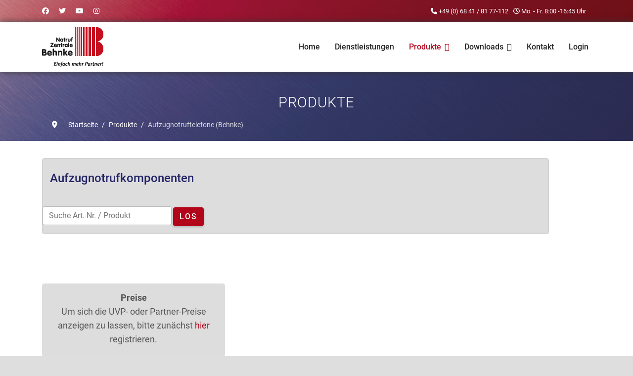

--- FILE ---
content_type: text/html; charset=utf-8
request_url: https://notrufzentrale-behnke.de/produkte/aufzugnotruftelefone-behnke
body_size: 14314
content:

<!doctype html>
<html lang="de-de" dir="ltr">
	<head>
		
		<meta name="viewport" content="width=device-width, initial-scale=1, shrink-to-fit=no">
		<meta charset="utf-8">
	<meta name="generator" content="Joomla! - Open Source Content Management">
	<title>Aufzugnotruftelefone (Behnke)</title>
	<link href="/images/de/allgemein/logos/favicon.ico" rel="icon" type="image/vnd.microsoft.icon">
	<link href="https://notrufzentrale-behnke.de/component/finder/search?format=opensearch&amp;Itemid=101" rel="search" title="OpenSearch Notrufzentrale Behnke GmbH" type="application/opensearchdescription+xml">
<link href="/media/vendor/awesomplete/css/awesomplete.css?1.1.7" rel="stylesheet">
	<link href="/media/vendor/joomla-custom-elements/css/joomla-alert.min.css?0.4.1" rel="stylesheet">
	<link href="https://notrufzentrale-behnke.de/components/com_jshopping/css/default.css?fe2866" rel="stylesheet">
	<link href="/templates/jb_dynamic4/css/bootstrap.min.css" rel="stylesheet">
	<link href="/plugins/system/helixultimate/assets/css/system-j4.min.css" rel="stylesheet">
	<link href="/media/system/css/joomla-fontawesome.min.css?fe2866" rel="stylesheet">
	<link href="/templates/jb_dynamic4/css/switcher.css" rel="stylesheet">
	<link href="/templates/jb_dynamic4/css/template.css" rel="stylesheet">
	<link href="/templates/jb_dynamic4/css/presets/default.css" rel="stylesheet">
	<link href="/templates/jb_dynamic4/css/custom.css" rel="stylesheet">
	<link href="/components/com_sppagebuilder/assets/css/font-awesome-6.min.css?3e7e96fad5e237fb2d5a081c6cb11212" rel="stylesheet">
	<link href="/components/com_sppagebuilder/assets/css/font-awesome-v4-shims.css?3e7e96fad5e237fb2d5a081c6cb11212" rel="stylesheet">
	<link href="/components/com_sppagebuilder/assets/css/animate.min.css?3e7e96fad5e237fb2d5a081c6cb11212" rel="stylesheet">
	<link href="/components/com_sppagebuilder/assets/css/sppagebuilder.css?3e7e96fad5e237fb2d5a081c6cb11212" rel="stylesheet">
	<link href="/components/com_sppagebuilder/assets/css/color-switcher.css?3e7e96fad5e237fb2d5a081c6cb11212" rel="stylesheet">
	<link href="/plugins/system/cookiespolicynotificationbar/assets/css/cpnb-style.min.css" rel="stylesheet" media="all">
	<link href="/plugins/system/cookiespolicynotificationbar/assets/css/balloon.min.css" rel="stylesheet" media="all">
	<style>.logo-image {height:80px;}.logo-image-phone {height:80px;}</style>
	<style>@media(max-width: 992px) {.logo-image {height: 36px;}.logo-image-phone {height: 36px;}}</style>
	<style>@media(max-width: 576px) {.logo-image {height: 36px;}.logo-image-phone {height: 36px;}}</style>
	<style>@media(min-width: 1400px) {.sppb-row-container { max-width: 1320px; }}</style>
	<style>:root {--sppb-topbar-bg-color: #b3051a; --sppb-topbar-text-color: #ffffff; --sppb-header-bg-color: #ffffff; --sppb-logo-text-color: #2b2b2b; --sppb-menu-text-color: #252525; --sppb-menu-text-hover-color: #666666; --sppb-menu-text-active-color: #b3051a; --sppb-menu-dropdown-bg-color: #ffffff; --sppb-menu-dropdown-text-color: #252525; --sppb-menu-dropdown-text-hover-color: #666666; --sppb-menu-dropdown-text-active-color: #b3051a; --sppb-text-color: #252525; --sppb-bg-color: #ffffff; --sppb-link-color: #b3051a; --sppb-link-hover-color: #666666; --sppb-footer-bg-color: #171717; --sppb-footer-text-color: #ffffff; --sppb-footer-link-color: #a2a2a2; --sppb-footer-link-hover-color: #ffffff}</style>
	<style>

/* BEGIN: Cookies Policy Notification Bar - J! system plugin (Powered by: Web357.com) */
.cpnb-outer { border-color: rgba(32, 34, 38, 1); }
.cpnb-outer.cpnb-div-position-top { border-bottom-width: 1px; }
.cpnb-outer.cpnb-div-position-bottom { border-top-width: 1px; }
.cpnb-outer.cpnb-div-position-top-left, .cpnb-outer.cpnb-div-position-top-right, .cpnb-outer.cpnb-div-position-bottom-left, .cpnb-outer.cpnb-div-position-bottom-right { border-width: 1px; }
.cpnb-message { color: #f1f1f3; }
.cpnb-message a { color: #ffffff }
.cpnb-button, .cpnb-button-ok, .cpnb-m-enableAllButton { -webkit-border-radius: 4px; -moz-border-radius: 4px; border-radius: 4px; font-size: 12px; color: #ffffff; background-color: rgba(59, 137, 199, 1); }
.cpnb-button:hover, .cpnb-button:focus, .cpnb-button-ok:hover, .cpnb-button-ok:focus, .cpnb-m-enableAllButton:hover, .cpnb-m-enableAllButton:focus { color: #ffffff; background-color: rgba(49, 118, 175, 1); }
.cpnb-button-decline, .cpnb-button-delete, .cpnb-button-decline-modal, .cpnb-m-DeclineAllButton { color: #ffffff; background-color: rgba(119, 31, 31, 1); }
.cpnb-button-decline:hover, .cpnb-button-decline:focus, .cpnb-button-delete:hover, .cpnb-button-delete:focus, .cpnb-button-decline-modal:hover, .cpnb-button-decline-modal:focus, .cpnb-m-DeclineAllButton:hover, .cpnb-m-DeclineAllButton:focus { color: #ffffff; background-color: rgba(175, 38, 20, 1); }
.cpnb-button-cancel, .cpnb-button-reload, .cpnb-button-cancel-modal { color: #ffffff; background-color: rgba(90, 90, 90, 1); }
.cpnb-button-cancel:hover, .cpnb-button-cancel:focus, .cpnb-button-reload:hover, .cpnb-button-reload:focus, .cpnb-button-cancel-modal:hover, .cpnb-button-cancel-modal:focus { color: #ffffff; background-color: rgba(54, 54, 54, 1); }
.cpnb-button-settings, .cpnb-button-settings-modal { color: #ffffff; background-color: rgba(90, 90, 90, 1); }
.cpnb-button-settings:hover, .cpnb-button-settings:focus, .cpnb-button-settings-modal:hover, .cpnb-button-settings-modal:focus { color: #ffffff; background-color: rgba(54, 54, 54, 1); }
.cpnb-button-more-default, .cpnb-button-more-modal { color: #ffffff; background-color: rgba(123, 138, 139, 1); }
.cpnb-button-more-default:hover, .cpnb-button-more-modal:hover, .cpnb-button-more-default:focus, .cpnb-button-more-modal:focus { color: #ffffff; background-color: rgba(105, 118, 119, 1); }
.cpnb-m-SaveChangesButton { color: #ffffff; background-color: rgba(133, 199, 136, 1); }
.cpnb-m-SaveChangesButton:hover, .cpnb-m-SaveChangesButton:focus { color: #ffffff; background-color: rgba(96, 153, 100, 1); }
@media only screen and (max-width: 600px) {
.cpnb-left-menu-toggle::after, .cpnb-left-menu-toggle-button {
content: "Categories";
}
}
/* END: Cookies Policy Notification Bar - J! system plugin (Powered by: Web357.com) */
</style>
<script src="/media/vendor/jquery/js/jquery.min.js?3.7.1"></script>
	<script src="/media/legacy/js/jquery-noconflict.min.js?504da4"></script>
	<script type="application/json" class="joomla-script-options new">{"data":{"breakpoints":{"tablet":991,"mobile":480},"header":{"stickyOffset":"100"}},"joomla.jtext":{"MOD_FINDER_SEARCH_VALUE":"Suche &hellip;","COM_FINDER_SEARCH_FORM_LIST_LABEL":"Suchergebnisse","JLIB_JS_AJAX_ERROR_OTHER":"Beim Abrufen von JSON-Daten wurde ein HTTP-Statuscode %s zurückgegeben.","JLIB_JS_AJAX_ERROR_PARSE":"Ein Parsing-Fehler trat bei der Verarbeitung der folgenden JSON-Daten auf:<br><code style='color:inherit;white-space:pre-wrap;padding:0;margin:0;border:0;background:inherit;'>%s<\/code>","ERROR":"Fehler","MESSAGE":"Nachricht","NOTICE":"Hinweis","WARNING":"Warnung","JCLOSE":"Schließen","JOK":"OK","JOPEN":"Öffnen"},"finder-search":{"url":"\/component\/finder\/?task=suggestions.suggest&format=json&tmpl=component&Itemid=101"},"system.paths":{"root":"","rootFull":"https:\/\/notrufzentrale-behnke.de\/","base":"","baseFull":"https:\/\/notrufzentrale-behnke.de\/"},"csrf.token":"d582a4141213008079f07342dcc569b3","accessibility-options":{"labels":{"menuTitle":"Bedienungshilfen","increaseText":"Schrift vergrößern","decreaseText":"Schrift verkleinern","increaseTextSpacing":"Zeichenabstand erhöhen","decreaseTextSpacing":"Zeichenabstand verringern","invertColors":"Farben umkehren","grayHues":"Graue Farbtöne","underlineLinks":"Links unterstreichen","bigCursor":"Großer Mauszeiger","readingGuide":"Zeilenlineal","textToSpeech":"Text vorlesen","speechToText":"Sprache zu Text","resetTitle":"Zurücksetzen","closeTitle":"Schließen"},"icon":{"position":{"left":{"size":"0","units":"px"}},"useEmojis":true},"hotkeys":{"enabled":true,"helpTitles":true},"textToSpeechLang":["de-DE"],"speechToTextLang":["de-DE"]}}</script>
	<script src="/media/system/js/core.min.js?a3d8f8"></script>
	<script src="/media/vendor/bootstrap/js/alert.min.js?5.3.8" type="module"></script>
	<script src="/media/vendor/bootstrap/js/button.min.js?5.3.8" type="module"></script>
	<script src="/media/vendor/bootstrap/js/carousel.min.js?5.3.8" type="module"></script>
	<script src="/media/vendor/bootstrap/js/collapse.min.js?5.3.8" type="module"></script>
	<script src="/media/vendor/bootstrap/js/dropdown.min.js?5.3.8" type="module"></script>
	<script src="/media/vendor/bootstrap/js/modal.min.js?5.3.8" type="module"></script>
	<script src="/media/vendor/bootstrap/js/offcanvas.min.js?5.3.8" type="module"></script>
	<script src="/media/vendor/bootstrap/js/popover.min.js?5.3.8" type="module"></script>
	<script src="/media/vendor/bootstrap/js/scrollspy.min.js?5.3.8" type="module"></script>
	<script src="/media/vendor/bootstrap/js/tab.min.js?5.3.8" type="module"></script>
	<script src="/media/vendor/bootstrap/js/toast.min.js?5.3.8" type="module"></script>
	<script src="/media/system/js/showon.min.js?e51227" type="module"></script>
	<script src="/media/vendor/awesomplete/js/awesomplete.min.js?1.1.7" defer></script>
	<script src="/media/com_finder/js/finder.min.js?755761" type="module"></script>
	<script src="/media/mod_menu/js/menu.min.js?fe2866" type="module"></script>
	<script src="/media/system/js/messages.min.js?9a4811" type="module"></script>
	<script src="/media/vendor/accessibility/js/accessibility.min.js?3.0.17" defer></script>
	<script src="https://notrufzentrale-behnke.de/components/com_jshopping/js/functions.js?fe2866"></script>
	<script src="/templates/jb_dynamic4/js/main.js"></script>
	<script src="/templates/jb_dynamic4/js/switcher.js"></script>
	<script src="/components/com_sppagebuilder/assets/js/jquery.parallax.js?3e7e96fad5e237fb2d5a081c6cb11212"></script>
	<script src="/components/com_sppagebuilder/assets/js/sppagebuilder.js?3e7e96fad5e237fb2d5a081c6cb11212" defer></script>
	<script src="/components/com_sppagebuilder/assets/js/addons/text_block.js"></script>
	<script src="/components/com_sppagebuilder/assets/js/color-switcher.js?3e7e96fad5e237fb2d5a081c6cb11212"></script>
	<script src="/plugins/system/cookiespolicynotificationbar/assets/js/cookies-policy-notification-bar.min.js"></script>
	<script type="application/ld+json">{"@context":"https://schema.org","@type":"BreadcrumbList","@id":"https://notrufzentrale-behnke.de/#/schema/BreadcrumbList/17","itemListElement":[{"@type":"ListItem","position":1,"item":{"@id":"https://notrufzentrale-behnke.de/","name":"Startseite"}},{"@type":"ListItem","position":2,"item":{"@id":"https://notrufzentrale-behnke.de/produkte","name":"Produkte"}},{"@type":"ListItem","position":3,"item":{"@id":"https://notrufzentrale-behnke.de/produkte/aufzugnotruftelefone-behnke","name":"Aufzugnotruftelefone (Behnke)"}}]}</script>
	<script type="module">window.addEventListener("load", function() {new Accessibility(Joomla.getOptions("accessibility-options") || {});});</script>
	<script>var jshopParams = jshopParams || {};jshopParams.liveurl="https://notrufzentrale-behnke.de/";</script>
	<script>template="jb_dynamic4";</script>
	<script>
				document.addEventListener("DOMContentLoaded", () =>{
					window.htmlAddContent = window?.htmlAddContent || "";
					if (window.htmlAddContent) {
        				document.body.insertAdjacentHTML("beforeend", window.htmlAddContent);
					}
				});
			</script>
	<script>
			const initColorMode = () => {
				const colorVariableData = [];
				const sppbColorVariablePrefix = "--sppb";
				let activeColorMode = localStorage.getItem("sppbActiveColorMode") || "";
				activeColorMode = "";
				const modes = [];

				if(!modes?.includes(activeColorMode)) {
					activeColorMode = "";
					localStorage.setItem("sppbActiveColorMode", activeColorMode);
				}

				document?.body?.setAttribute("data-sppb-color-mode", activeColorMode);

				if (!localStorage.getItem("sppbActiveColorMode")) {
					localStorage.setItem("sppbActiveColorMode", activeColorMode);
				}

				if (window.sppbColorVariables) {
					const colorVariables = typeof(window.sppbColorVariables) === "string" ? JSON.parse(window.sppbColorVariables) : window.sppbColorVariables;

					for (const colorVariable of colorVariables) {
						const { path, value } = colorVariable;
						const variable = String(path[0]).trim().toLowerCase().replaceAll(" ", "-");
						const mode = path[1];
						const variableName = `${sppbColorVariablePrefix}-${variable}`;

						if (activeColorMode === mode) {
							colorVariableData.push(`${variableName}: ${value}`);
						}
					}

					document.documentElement.style.cssText += colorVariableData.join(";");
				}
			};

			window.sppbColorVariables = [];
			
			initColorMode();

			document.addEventListener("DOMContentLoaded", initColorMode);
		</script>
	<script>

// BEGIN: Cookies Policy Notification Bar - J! system plugin (Powered by: Web357.com)
var cpnb_config = {"w357_joomla_caching":0,"w357_position":"bottom","w357_show_close_x_icon":"1","w357_hide_after_time":"display_always","w357_duration":"60","w357_animate_duration":"1000","w357_limit":"0","w357_message":"Informationen zum Einsatz von Cookies auf unserer Website\u003Cbr\u003E\u003Cbr\/\u003EUm Ihnen ein optimales Website-Erlebnis bieten zu können setzen wir auf unserer Website Cookies und ähnliche Technologien ein. So können wir Ihnen z. B. personalisierte Inhalte zeigen, verbesserte Funktionen bieten und Statistiken erheben.\u003Cbr\u003E\u0026#9656; Mit einem Klick auf \u0022Ja, ich gebe mein Einverständnis\u0022 akzeptieren Sie alle diese Cookies.\u003Cbr\u003E\u0026#9656; Mit einem Klick auf \u0022Ablehnen\u0022 erlauben Sie nur die zum funktionalen Betrieb der Website notwendigen Cookies.\u003Cbr\u003E\u0026#9656; Mit einem Klick auf \u0022Einstellungen\u0022 können sie eine individuelle Auswahl der Cookies vornehmen.\u003Cbr\u003EIndem Sie mehr als nur die notwendigen Cookies erlauben, willigen Sie zugleich gem. Art. 49 Abs. 1 S. 1 lit. a DSGVO ein, dass Ihre Daten in den USA verarbeitet werden. Die USA werden vom Europäischen Gerichtshof mit unzureichendem Datenschutzniveau eingestuft. Es besteht daher das Risiko, dass Ihre Daten durch US-Behörden, zu Kontroll- und Überwachungszwecken, möglicherweise auch ohne Rechtsbehelfsmöglichkeiten verarbeitet werden können.\u003Cbr\/\u003EIhre Einstellungen können Sie jederzeit ändern: Klicken Sie hierzu auf die anschließend angezeigte Europafahne im linken unteren Bereich der Website oder nutzen Sie den Button \u0022Cookieeinstellungen\u0022 im Footer.\u003Cbr\/\u003E","w357_display_ok_btn":"1","w357_buttonText":"Ja, ich gebe mein Einverständnis!","w357_display_decline_btn":"1","w357_buttonDeclineText":"Ablehnen","w357_display_cancel_btn":"0","w357_buttonCancelText":"Schließen","w357_display_settings_btn":"1","w357_buttonSettingsText":"Einstellungen","w357_buttonMoreText":"Weitere Informationen","w357_buttonMoreLink":"","w357_display_more_info_btn":"1","w357_fontColor":"#f1f1f3","w357_linkColor":"#ffffff","w357_fontSize":"12px","w357_backgroundColor":"rgba(50, 58, 69, 1)","w357_borderWidth":"1","w357_body_cover":"1","w357_overlay_state":"0","w357_overlay_color":"rgba(10, 10, 10, 0.3)","w357_height":"auto","w357_cookie_name":"cookiesDirective","w357_link_target":"_self","w357_popup_width":"800","w357_popup_height":"600","w357_customText":"\u003Ch1\u003EVereinbarung zur Verwendung von Cookies\u003C\/h1\u003E\r\n\u003Chr \/\u003E\r\n\u003Ch3\u003EAllgemeine Verwendung\u003C\/h3\u003E\r\n\u003Cp\u003EWir verwenden Cookies, Tracking Pixels und ähnliche Technologien auf unserer Website. Cookies sind kleine Dateien, die von uns erstellt und auf Ihrem Gerät gespeichert werden. Unsere Website verwendet Cookies, die von uns oder von Dritten zu verschiedenen Zwecken im Rahmen der Verwendung und Funktionalität einschließlich der Personalisierung unserer Website abgelegt werden. Es ist möglich, dass Cookies verwendet werden, um zu nachzuvollziehen, wie Sie die Website verwenden und so zielgerichtete Werbung anzuzeigen.\u003C\/p\u003E\r\n\u003Ch3\u003EDritt-Anbieter\u003C\/h3\u003E\r\n\u003Cp\u003EUnsere Website nutzt verschiedene Dienste von Dritt-Anbietern. Wenn Sie auf unserer Website sind, können diese Dienste anonyme Cookies im Browser des Benutzers ablegen und diese Cookies mit in der Cookie-Datei des Besuchers speichern. Im folgenden eine Liste einiger derartiger Dienste: Google, Facebook, Twitter, Adroll, MailChimp, Sucuri, Intercom und andere soziale Netzwerke, Anzeigen-Agenturen, Sicherheits-Software wie z.B. Firewalls, Datenanalyse-Unternehmen und Anbieter von Internetzugängen. Diese Dienste sammeln möglicherweise auch anonyme Identifizierungsmerkmale wie die IP-Adresse, den HTTP-Referrer, die eindeutige Geräte-Kennung und andere nicht-persönliche Informationen zur Identifizierung sowie Server Logfiles.\u003C\/p\u003E\r\n\u003Chr \/\u003E","w357_more_info_btn_type":"custom_text","w357_blockCookies":"1","w357_autoAcceptAfterScrolling":"0","w357_numOfScrolledPixelsBeforeAutoAccept":"300","w357_reloadPageAfterAccept":"1","w357_enableConfirmationAlerts":"0","w357_enableConfirmationAlertsForAcceptBtn":0,"w357_enableConfirmationAlertsForDeclineBtn":0,"w357_enableConfirmationAlertsForDeleteBtn":0,"w357_confirm_allow_msg":"Hiermit erlauben Sie, dass diese Website in diesem Browser Cookies setzen und verwenden darf. Sind Sie sicher, dass Sie diese Funktion aktivieren und erlauben möchten?","w357_confirm_delete_msg":"Hiermit löschen Sie die von dieser Website in diesem Browser gesetzen Cookies. Sind Sie sicher, dass Sie alle Cookies dieser Website deaktivieren und löschen möchten?","w357_show_in_iframes":"0","w357_shortcode_is_enabled_on_this_page":0,"w357_base_url":"https:\/\/notrufzentrale-behnke.de\/","w357_base_ajax_url":"https:\/\/notrufzentrale-behnke.de\/","w357_current_url":"https:\/\/notrufzentrale-behnke.de\/produkte\/aufzugnotruftelefone-behnke","w357_always_display":"0","w357_show_notification_bar":true,"w357_expiration_cookieSettings":"365","w357_expiration_cookieAccept":"365","w357_expiration_cookieDecline":"180","w357_expiration_cookieCancel":"3","w357_accept_button_class_notification_bar":"cpnb-accept-btn","w357_decline_button_class_notification_bar":"cpnb-decline-btn","w357_cancel_button_class_notification_bar":"cpnb-cancel-btn","w357_settings_button_class_notification_bar":"cpnb-settings-btn","w357_moreinfo_button_class_notification_bar":"cpnb-moreinfo-btn","w357_accept_button_class_notification_bar_modal_window":"cpnb-accept-btn-m","w357_decline_button_class_notification_bar_modal_window":"cpnb-decline-btn-m","w357_save_button_class_notification_bar_modal_window":"cpnb-save-btn-m","w357_buttons_ordering":"[\u0022ok\u0022,\u0022decline\u0022,\u0022cancel\u0022,\u0022settings\u0022,\u0022moreinfo\u0022]"};
// END: Cookies Policy Notification Bar - J! system plugin (Powered by: Web357.com)
</script>
	<script>

// BEGIN: Cookies Policy Notification Bar - J! system plugin (Powered by: Web357.com)
var cpnb_cookiesCategories = {"cookie_categories_group0":{"cookie_category_id":"required-cookies","cookie_category_name":"Notwendige Cookies","cookie_category_description":"Notwendige Cookies ermöglichen die Funktionalität unserer Website. Z.B. indem wir es Ihnen ermöglichen, Informationen beim Seitenwechsel innerhalb dieser Website mit zu übertragen, um zu vermeiden, dass Sie Informationen erneut eingeben müssen, oder indem wir Ihre Präferenzen erkennen, wenn Sie auf unsere Website zurückkehren.","cookie_category_checked_by_default":"2","cookie_category_status":"1"},"cookie_categories_group1":{"cookie_category_id":"analytical-cookies","cookie_category_name":"Analyse Cookies \u0026 Google reCaptcha","cookie_category_description":"Analytische Cookies  ermöglichen es uns, die Anzahl der Besucher unserer Website zu erkennen, zu zählen und zu sehen, wie sich die Besucher auf der Website bewegen. Sie ermöglichen uns zu erfassen, welche Inhalte die Besucher sehen und interessieren. So können wir feststellen, wie häufig bestimmte Seiten und Anzeigen besucht werden. Mit Hilfe der Analytischen Cookies  können die beliebtesten Bereiche unserer Website ermittelt werden. So können wir den Service, den wir Ihnen anbieten verbessern, indem wir annähernd sicherzustellen, dass unsere Nutzer die Informationen finden, die sie auch suchen. Das funktioniert indem das Cookie anonymisierte demografische Daten an Dritte weitergibt, um die Werbung für Sie zielgerichteter zu gestalten. Analytische Cookies dienen auch der Erfolgskontrolle von Werbekampagnen auf unserer Website.\u003Cbr\u003E\u003Cbr\u003E\r\nIndem Sie mehr als nur die notwendigen Cookies erlauben, willigen Sie zugleich gem. Art. 49 Abs. 1 S. 1 lit. a DSGVO ein, dass Ihre Daten in den USA verarbeitet werden. Die USA werden vom Europäischen Gerichtshof mit unzureichendem Datenschutzniveau eingestuft. Es besteht daher das Risiko, dass Ihre Daten durch US-Behörden, zu Kontroll- und Überwachungszwecken, möglicherweise auch ohne Rechtsbehelfsmöglichkeiten verarbeitet werden können.","cookie_category_checked_by_default":"0","cookie_category_status":"1"},"cookie_categories_group2":{"cookie_category_id":"marketing-cookies","cookie_category_name":"Marketing Cookies","cookie_category_description":"Werbe- und Targeting-Cookies werden verwendet, um für Sie relevantere Werbung bereitstellen zu können und die Effektivität einer Werbekampagne durch Verfolgung der Klicks der Nutzer zu messen. Sie werden in der Regel von Drittanbietern mit Zustimmung eines Webseitenbetreibers platziert, können aber vom Betreiber selbst platziert werden. Diese Cookies speichern, welche Seiten Sie besucht haben. Diese Informationen können an andere Unternehmen, einschließlich anderer Werbetreibender, weitergegeben werden.\u003Cbr\u003E\u003Cbr\u003E\r\nIndem Sie mehr als nur die notwendigen Cookies erlauben, willigen Sie zugleich gem. Art. 49 Abs. 1 S. 1 lit. a DSGVO ein, dass Ihre Daten in den USA verarbeitet werden. Die USA werden vom Europäischen Gerichtshof mit unzureichendem Datenschutzniveau eingestuft. Es besteht daher das Risiko, dass Ihre Daten durch US-Behörden, zu Kontroll- und Überwachungszwecken, möglicherweise auch ohne Rechtsbehelfsmöglichkeiten verarbeitet werden können.","cookie_category_checked_by_default":"0","cookie_category_status":"1"}};
// END: Cookies Policy Notification Bar - J! system plugin (Powered by: Web357.com)
</script>
	<script>

// BEGIN: Cookies Policy Notification Bar - J! system plugin (Powered by: Web357.com)
var cpnb_manager = {"w357_m_modalState":"1","w357_m_floatButtonState":"1","w357_m_floatButtonPosition":"bottom_left","w357_m_HashLink":"cookies","w357_m_modal_menuItemSelectedBgColor":"rgba(200, 200, 200, 1)","w357_m_saveChangesButtonColorAfterChange":"rgba(13, 92, 45, 1)","w357_m_floatButtonIconSrc":"https:\/\/notrufzentrale-behnke.de\/plugins\/system\/cookiespolicynotificationbar\/assets\/icons\/cpnb-cookies-manager-icon-1-64x64.png","w357_m_FloatButtonIconType":"image","w357_m_FloatButtonIconFontAwesomeName":"fas fa-cookie-bite","w357_m_FloatButtonIconFontAwesomeSize":"fa-lg","w357_m_FloatButtonIconFontAwesomeColor":"rgba(61, 47, 44, 0.84)","w357_m_FloatButtonIconUikitName":"cog","w357_m_FloatButtonIconUikitSize":"1","w357_m_FloatButtonIconUikitColor":"rgba(61, 47, 44, 0.84)","w357_m_floatButtonText":"Cookie Manager","w357_m_modalHeadingText":"Erweiterte Cookie Einstellungen","w357_m_checkboxText":"Aktiviert","w357_m_lockedText":"(Gesperrt)","w357_m_EnableAllButtonText":"Alle Cookies zulassen","w357_m_DeclineAllButtonText":"Alle Cookies ablehnen","w357_m_SaveChangesButtonText":"Einstellungen speichern","w357_m_confirmationAlertRequiredCookies":"Diese Cookies sind für diese Website unbedingt erforderlich. Sie können diese Kategorie von Cookies nicht deaktivieren. Vielen Dank für dein Verständnis!"};
// END: Cookies Policy Notification Bar - J! system plugin (Powered by: Web357.com)
</script>
	
<!-- BEGIN: Google Analytics -->
<script async src="https://www.googletagmanager.com/gtag/js?id=UA-47449327-1"></script>
<script>window.dataLayer=window.dataLayer||[];function gtag(){dataLayer.push(arguments);}
gtag('js',new Date());gtag('config','UA-47449327-1',{'anonymize_ip':true});</script>
<!-- END: Google Analytics -->

<!-- BEGIN: Facebook -->
<script>console.log("Facebook javascript code goes here...")</script>
<!-- END: Facebook -->
</head>
	<body class="site helix-ultimate hu com_jshopping com-jshopping view-category layout-category task-view itemid-279 de-de ltr sticky-header layout-boxed offcanvas-init offcanvs-position-right">

		
					<div class="sp-pre-loader">
				<div class='wave-two-wrap'>
<ul class='wave-two'>
<li></li><li></li><li></li><li></li><li></li><li></li>
</ul>
</div>			</div>
		
		<div class="body-wrapper">
			<div class="body-innerwrapper">
				
	<div class="sticky-header-placeholder"></div>
<div id="sp-top-bar">
	<div class="container">
		<div class="container-inner">
			<div class="row">
				<div id="sp-top1" class="col-lg-6">
					<div class="sp-column text-center text-lg-start">
													<ul class="social-icons"><li class="social-icon-facebook"><a target="_blank" rel="noopener noreferrer" href="https://www.facebook.com/telecombehnke" aria-label="Facebook"><span class="fab fa-facebook" aria-hidden="true"></span></a></li><li class="social-icon-twitter"><a target="_blank" rel="noopener noreferrer" href="https://twitter.com/telecombehnke" aria-label="Twitter"><span class="fab fa-twitter" aria-hidden="true"></span></a></li><li class="social-icon-youtube"><a target="_blank" rel="noopener noreferrer" href="https://www.youtube.com/user/telecombehnke" aria-label="Youtube"><span class="fab fa-youtube" aria-hidden="true"></span></a></li><li class="social-icon-instagram"><a target="_blank" rel="noopener noreferrer" href="https://www.instagram.com/telecom_behnke/" aria-label="Instagram"><span class="fab fa-instagram" aria-hidden="true"></span></a></li></ul>						
												
					</div>
				</div>

				<div id="sp-top2" class="col-lg-6">
					<div class="sp-column text-center text-lg-end">
						
													<ul class="sp-contact-info"><li class="sp-contact-phone"><span class="fas fa-phone" aria-hidden="true"></span> <a href="tel:+4906841/8177112">+49 (0) 68 41 / 81 77-112</a></li><li class="sp-contact-time"><span class="far fa-clock" aria-hidden="true"></span> Mo. - Fr. 8:00 -16:45 Uhr</li></ul>												
					</div>
				</div>
			</div>
		</div>
	</div>
</div>

<header id="sp-header">
	<div class="container">
		<div class="container-inner">
			<div class="row">
				<!-- Logo -->
				<div id="sp-logo" class="col-auto">
					<div class="sp-column">
						<div class="logo"><a href="/">
				<img class='logo-image  d-none d-lg-inline-block'
					srcset='https://notrufzentrale-behnke.de/images/de/allgemein/logos/notrufzentrale-behnke.png 1x, https://notrufzentrale-behnke.de/images/de/allgemein/logos/notrufzentrale-behnke.png 2x'
					src='https://notrufzentrale-behnke.de/images/de/allgemein/logos/notrufzentrale-behnke.png'
					alt='Notrufzentrale Behnke GmbH'
				/>
				<img class="logo-image-phone d-inline-block d-lg-none" src="https://notrufzentrale-behnke.de/images/de/allgemein/logos/notrufzentrale-behnke.png" alt="Notrufzentrale Behnke GmbH" /></a></div>						
					</div>
				</div>

				<!-- Menu -->
				<div id="sp-menu" class="col-auto flex-auto">
					<div class="sp-column d-flex justify-content-end align-items-center">
						<nav class="sp-megamenu-wrapper d-flex" role="navigation"><a id="offcanvas-toggler" aria-label="Menu" class="offcanvas-toggler-right d-flex d-lg-none" href="#"><div class="burger-icon" aria-hidden="true"><span></span><span></span><span></span></div></a><ul class="sp-megamenu-parent menu-animation-fade d-none d-lg-block"><li class="sp-menu-item"><a   href="/"  >Home</a></li><li class="sp-menu-item"><a   href="/dienstleistungen"  >Dienstleistungen</a></li><li class="sp-menu-item sp-has-child active"><a   href="/produkte"  >Produkte</a><div class="sp-dropdown sp-dropdown-main sp-menu-right" style="width: 240px;"><div class="sp-dropdown-inner"><ul class="sp-dropdown-items"><li class="sp-menu-item current-item active"><a aria-current="page"  href="/produkte/aufzugnotruftelefone-behnke"  >Aufzugnotruftelefone (Behnke)</a></li><li class="sp-menu-item"><a   href="/produkte/sprachmodule"  >Sprachmodule</a></li><li class="sp-menu-item"><a   href="/produkte/sprachmodul-classic"  >Sprachmodul (Classic)</a></li><li class="sp-menu-item"><a   href="/produkte/gsm"  >GSM</a></li><li class="sp-menu-item"><a   href="/produkte/maschinenraum-kabinentelefon"  >Maschinenraum-Kabinentelefon</a></li><li class="sp-menu-item"><a   href="/produkte/stromversorgung"  >Stromversorgung</a></li><li class="sp-menu-item"><a   href="/produkte/elektronikerweiterung"  >Elektronikerweiterung</a></li><li class="sp-menu-item"><a   href="/produkte/zubehoer"  >Zubehör</a></li><li class="sp-menu-item"><a   href="/produkte/kabel"  >Kabel</a></li><li class="sp-menu-item"><a   href="/produkte/ersatzteile-fuer-behnke-classic"  >Ersatzteile für Behnke (Classic)</a></li></ul></div></div></li><li class="sp-menu-item sp-has-child"><a   href="/downloads"  >Downloads</a><div class="sp-dropdown sp-dropdown-main sp-menu-right" style="width: 240px;"><div class="sp-dropdown-inner"><ul class="sp-dropdown-items"><li class="sp-menu-item"><a   href="/downloads/anleitungen"  >Anleitungen</a></li><li class="sp-menu-item"><a   href="/downloads/bemassungsskizzen"  >Bemassungsskizzen</a></li><li class="sp-menu-item"><a   href="/downloads/formulare"  >Formulare</a></li></ul></div></div></li><li class="sp-menu-item"><a   href="/kontakt"  >Kontakt</a></li><li class="sp-menu-item"><a   href="/login"  >Login</a></li></ul></nav>						

						<!-- Related Modules -->
						<div class="d-none d-lg-flex header-modules align-items-center">
							
													</div>

						<!-- if offcanvas position right -->
													<a id="offcanvas-toggler"  aria-label="Menu" title="Menu"  class="mega offcanvas-toggler-secondary offcanvas-toggler-right d-flex align-items-center" href="#">
							<div class="burger-icon" aria-hidden="true"><span></span><span></span><span></span></div>
							</a>
											</div>
				</div>
			</div>
		</div>
	</div>
</header>
				
<section id="sp-section-1" >

				
	
<div class="row">
	<div id="sp-title" class="col-lg-12 "><div class="sp-column "><div class="sp-page-title"style="background-image: url(/images/de/allgemein/hintergrund/nzb-banner.jpg#joomlaImage://local-images/de/allgemein/hintergrund/nzb-banner.jpg?width=1950&height=600);"><div class="container"><h1 class="sp-page-title-heading">Produkte</h1><nav class="mod-breadcrumbs__wrapper" aria-label="Breadcrumbs">
    <ol class="mod-breadcrumbs breadcrumb px-3 py-2">
                    <li class="mod-breadcrumbs__divider float-start">
                <span class="divider icon-location icon-fw" aria-hidden="true"></span>
            </li>
        
        <li class="mod-breadcrumbs__item breadcrumb-item"><a href="/" class="pathway"><span>Startseite</span></a></li><li class="mod-breadcrumbs__item breadcrumb-item"><a href="/produkte" class="pathway"><span>Produkte</span></a></li><li class="mod-breadcrumbs__item breadcrumb-item active"><span>Aufzugnotruftelefone (Behnke)</span></li>    </ol>
    </nav>
</div></div></div></div></div>
				
	</section>

<section id="sp-section-2" >

						<div class="container">
				<div class="container-inner">
			
	
<div class="row">
	<div id="sp-search" class="col-lg-12 "><div class="sp-column suche"><div class="sp-module "><div class="sp-module-content"><div class="mod-sppagebuilder  sp-page-builder" data-module_id="150">
	<div class="page-content">
		<section id="section-id-1643954874035" class="sppb-section box_produktsuche" ><div class="sppb-row-container"><div class="sppb-row"><div class="sppb-col-md-4  " id="column-wrap-id-1643954874033"><div id="column-id-1643954874033" class="sppb-column " ><div class="sppb-column-addons"><div id="sppb-addon-wrapper-1643957421963" class="sppb-addon-wrapper  addon-root-text-block"><div id="sppb-addon-1643957421963" class="clearfix  "     ><div class="sppb-addon sppb-addon-text-block " ><h4 class="sppb-addon-title">Aufzugnotrufkomponenten</h4><div class="sppb-addon-content  "></div></div><style type="text/css">#sppb-addon-1643957421963{
box-shadow: 0 0 0 0 #ffffff;
}#sppb-addon-1643957421963{
border-radius: 0px;
padding-top: 15px;
padding-right: 15px;
padding-bottom: 15px;
padding-left: 15px;
}
@media (max-width: 1199.98px) {#sppb-addon-1643957421963{}}
@media (max-width: 991.98px) {#sppb-addon-1643957421963{}}
@media (max-width: 767.98px) {#sppb-addon-1643957421963{}}
@media (max-width: 575.98px) {#sppb-addon-1643957421963{}}#sppb-addon-wrapper-1643957421963{
margin-top: 0px;
margin-right: 0px;
margin-bottom: 0px;
margin-left: 0px;
}
@media (max-width: 1199.98px) {#sppb-addon-wrapper-1643957421963{}}
@media (max-width: 991.98px) {#sppb-addon-wrapper-1643957421963{}}
@media (max-width: 767.98px) {#sppb-addon-wrapper-1643957421963{}}
@media (max-width: 575.98px) {#sppb-addon-wrapper-1643957421963{}}#sppb-addon-1643957421963 .sppb-addon-title{
}
#sppb-addon-1643957421963 .sppb-addon-title{
}
@media (max-width: 1199.98px) {#sppb-addon-1643957421963 .sppb-addon-title{}}
@media (max-width: 991.98px) {#sppb-addon-1643957421963 .sppb-addon-title{}}
@media (max-width: 767.98px) {#sppb-addon-1643957421963 .sppb-addon-title{}}
@media (max-width: 575.98px) {#sppb-addon-1643957421963 .sppb-addon-title{}}</style><style type="text/css">#sppb-addon-1643957421963 .sppb-addon-text-block{
}#sppb-addon-1643957421963 .sppb-addon-text-block .sppb-addon-content{
}
@media (max-width: 1199.98px) {#sppb-addon-1643957421963 .sppb-addon-text-block .sppb-addon-content{}}
@media (max-width: 991.98px) {#sppb-addon-1643957421963 .sppb-addon-text-block .sppb-addon-content{}}
@media (max-width: 767.98px) {#sppb-addon-1643957421963 .sppb-addon-text-block .sppb-addon-content{}}
@media (max-width: 575.98px) {#sppb-addon-1643957421963 .sppb-addon-text-block .sppb-addon-content{}}#sppb-addon-1643957421963 .sppb-textblock-column{
}#sppb-addon-1643957421963 .sppb-addon-text-block .sppb-addon-content h1,#sppb-addon-1643957421963 .sppb-addon-text-block .sppb-addon-content h2,#sppb-addon-1643957421963 .sppb-addon-text-block .sppb-addon-content h3,#sppb-addon-1643957421963 .sppb-addon-text-block .sppb-addon-content h4,#sppb-addon-1643957421963 .sppb-addon-text-block .sppb-addon-content h5,#sppb-addon-1643957421963 .sppb-addon-text-block .sppb-addon-content h6{
}
@media (max-width: 1199.98px) {#sppb-addon-1643957421963 .sppb-addon-text-block .sppb-addon-content h1,#sppb-addon-1643957421963 .sppb-addon-text-block .sppb-addon-content h2,#sppb-addon-1643957421963 .sppb-addon-text-block .sppb-addon-content h3,#sppb-addon-1643957421963 .sppb-addon-text-block .sppb-addon-content h4,#sppb-addon-1643957421963 .sppb-addon-text-block .sppb-addon-content h5,#sppb-addon-1643957421963 .sppb-addon-text-block .sppb-addon-content h6{}}
@media (max-width: 991.98px) {#sppb-addon-1643957421963 .sppb-addon-text-block .sppb-addon-content h1,#sppb-addon-1643957421963 .sppb-addon-text-block .sppb-addon-content h2,#sppb-addon-1643957421963 .sppb-addon-text-block .sppb-addon-content h3,#sppb-addon-1643957421963 .sppb-addon-text-block .sppb-addon-content h4,#sppb-addon-1643957421963 .sppb-addon-text-block .sppb-addon-content h5,#sppb-addon-1643957421963 .sppb-addon-text-block .sppb-addon-content h6{}}
@media (max-width: 767.98px) {#sppb-addon-1643957421963 .sppb-addon-text-block .sppb-addon-content h1,#sppb-addon-1643957421963 .sppb-addon-text-block .sppb-addon-content h2,#sppb-addon-1643957421963 .sppb-addon-text-block .sppb-addon-content h3,#sppb-addon-1643957421963 .sppb-addon-text-block .sppb-addon-content h4,#sppb-addon-1643957421963 .sppb-addon-text-block .sppb-addon-content h5,#sppb-addon-1643957421963 .sppb-addon-text-block .sppb-addon-content h6{}}
@media (max-width: 575.98px) {#sppb-addon-1643957421963 .sppb-addon-text-block .sppb-addon-content h1,#sppb-addon-1643957421963 .sppb-addon-text-block .sppb-addon-content h2,#sppb-addon-1643957421963 .sppb-addon-text-block .sppb-addon-content h3,#sppb-addon-1643957421963 .sppb-addon-text-block .sppb-addon-content h4,#sppb-addon-1643957421963 .sppb-addon-text-block .sppb-addon-content h5,#sppb-addon-1643957421963 .sppb-addon-text-block .sppb-addon-content h6{}}</style></div></div></div></div></div><div class="sppb-col-md-4  " id="column-wrap-id-1643954874034"><div id="column-id-1643954874034" class="sppb-column " ><div class="sppb-column-addons"></div></div></div><div class="sppb-col-md-4  " id="column-wrap-id-1643955915122"><div id="column-id-1643955915122" class="sppb-column " ><div class="sppb-column-addons"><div id="sppb-addon-wrapper-1643954874038" class="sppb-addon-wrapper  addon-root-module"><div id="sppb-addon-1643954874038" class="clearfix  "     ><div class="sppb-addon sppb-addon-module produktsuche_container"><div class="sppb-addon-content"><script type = "text/javascript">
function isEmptyValue(value){
    var pattern = /\S/;
    return ret = (pattern.test(value)) ? (true) : (false);
}
</script>
<form class="form-inline mod-shop-search" name = "searchForm" method = "post" action="/produkte/search/result" onsubmit = "return isEmptyValue(jQuery('#jshop_search').val())">
<input type="hidden" name="setsearchdata" value="1">
<input type = "hidden" name = "category_id" value = "0" />
<input type = "hidden" name = "search_type" value = "any" />
<input type = "text" class = "inputbox input-small" placeholder="Suche Art.-Nr. / Produkt" name = "search" id = "jshop_search" value = "" />
<input class = "button btn btn-primary" type = "submit" value = "Los" />
</form></div></div><style type="text/css">#sppb-addon-1643954874038{
box-shadow: 0 0 0 0 #ffffff;
}#sppb-addon-1643954874038{
border-radius: 0px;
}
@media (max-width: 1199.98px) {#sppb-addon-1643954874038{}}
@media (max-width: 991.98px) {#sppb-addon-1643954874038{}}
@media (max-width: 767.98px) {#sppb-addon-1643954874038{}}
@media (max-width: 575.98px) {#sppb-addon-1643954874038{}}#sppb-addon-wrapper-1643954874038{
margin-top: 0px;
margin-right: 0px;
margin-bottom: 15px;
margin-left: 0px;
}
@media (max-width: 1199.98px) {#sppb-addon-wrapper-1643954874038{}}
@media (max-width: 991.98px) {#sppb-addon-wrapper-1643954874038{}}
@media (max-width: 767.98px) {#sppb-addon-wrapper-1643954874038{}}
@media (max-width: 575.98px) {#sppb-addon-wrapper-1643954874038{}}#sppb-addon-1643954874038 .sppb-addon-title{
}</style><style type="text/css"></style></div></div></div></div></div></div></div></section><style type="text/css">.sp-page-builder .page-content #section-id-1643954874035{background-color:#deddde;box-shadow:0 0 0 0 #ffffff;}.sp-page-builder .page-content #section-id-1643954874035{padding-top:0px;padding-right:0px;padding-bottom:0px;padding-left:0px;margin-top:10px;margin-right:0px;margin-bottom:25px;margin-left:0px;border-radius:4px;border-style:solid;border-color:#cccccc;border-width:1px 1px 1px 1px;}.sp-page-builder .page-content #section-id-1643954874035.sppb-row-overlay{border-radius:4px;}#column-id-1643954874033{border-radius:0px;}#column-wrap-id-1643954874033{max-width:33.333333333333%;flex-basis:33.333333333333%;}@media (max-width:1199.98px) {#column-wrap-id-1643954874033{max-width:33.333333333333%;flex-basis:33.333333333333%;}}@media (max-width:991.98px) {#column-wrap-id-1643954874033{max-width:100%;flex-basis:100%;}}@media (max-width:767.98px) {#column-wrap-id-1643954874033{max-width:100%;flex-basis:100%;}}@media (max-width:575.98px) {#column-wrap-id-1643954874033{max-width:100%;flex-basis:100%;}}#column-id-1643954874033 .sppb-column-overlay{border-radius:0px;}#column-id-1643954874034{border-radius:0px;}#column-wrap-id-1643954874034{max-width:33.333333333333%;flex-basis:33.333333333333%;}@media (max-width:1199.98px) {#column-wrap-id-1643954874034{max-width:33.333333333333%;flex-basis:33.333333333333%;}}@media (max-width:991.98px) {#column-wrap-id-1643954874034{max-width:100%;flex-basis:100%;}}@media (max-width:767.98px) {#column-wrap-id-1643954874034{max-width:100%;flex-basis:100%;}}@media (max-width:575.98px) {#column-wrap-id-1643954874034{max-width:100%;flex-basis:100%;}}#column-id-1643954874034 .sppb-column-overlay{border-radius:0px;}#column-wrap-id-1643955915122{max-width:33.333333333333%;flex-basis:33.333333333333%;}@media (max-width:1199.98px) {#column-wrap-id-1643955915122{max-width:33.333333333333%;flex-basis:33.333333333333%;}}@media (max-width:991.98px) {#column-wrap-id-1643955915122{max-width:100%;flex-basis:100%;}}@media (max-width:767.98px) {#column-wrap-id-1643955915122{max-width:100%;flex-basis:100%;}}@media (max-width:575.98px) {#column-wrap-id-1643955915122{max-width:100%;flex-basis:100%;}}</style>	</div>
</div></div></div><div class="sp-module "><div class="sp-module-content"><div class="mod-sppagebuilder  sp-page-builder" data-module_id="159">
	<div class="page-content">
		<section id="section-id-cf9c2063-14d9-457c-a3ba-320027b7edc6" class="sppb-section" ><div class="sppb-row-container"><div class="sppb-row"><div class="sppb-row-column  " id="column-wrap-id-b4945961-76e9-48f3-9838-c6e2edf50fe7"><div id="column-id-b4945961-76e9-48f3-9838-c6e2edf50fe7" class="sppb-column " ><div class="sppb-column-addons"></div></div></div><div class="sppb-row-column  " id="column-wrap-id-a9f59d13-9051-4d30-85b9-8c4fb873b787"><div id="column-id-a9f59d13-9051-4d30-85b9-8c4fb873b787" class="sppb-column  " ><div class="sppb-column-addons"><div id="sppb-addon-wrapper-cd8d7d06-031e-46da-9f77-13f26139ff9d" class="sppb-addon-wrapper  addon-root-text-block"><div id="sppb-addon-cd8d7d06-031e-46da-9f77-13f26139ff9d" class="clearfix  "     ><div class="sppb-addon sppb-addon-text-block " ><div class="sppb-addon-content  "><p style="text-align:center;"><strong>Preise</strong><br>Um sich die UVP- oder Partner-Preise anzeigen zu lassen, bitte zunächst <a rel="" href="https://www.notrufzentrale-behnke.de/login?view=registration">hier</a> registrieren.</p></div></div><style type="text/css">#sppb-addon-cd8d7d06-031e-46da-9f77-13f26139ff9d{
box-shadow: 0 0 0 0 #FFFFFF;
}#sppb-addon-cd8d7d06-031e-46da-9f77-13f26139ff9d{
}
@media (max-width: 1199.98px) {#sppb-addon-cd8d7d06-031e-46da-9f77-13f26139ff9d{}}
@media (max-width: 991.98px) {#sppb-addon-cd8d7d06-031e-46da-9f77-13f26139ff9d{}}
@media (max-width: 767.98px) {#sppb-addon-cd8d7d06-031e-46da-9f77-13f26139ff9d{}}
@media (max-width: 575.98px) {#sppb-addon-cd8d7d06-031e-46da-9f77-13f26139ff9d{}}#sppb-addon-wrapper-cd8d7d06-031e-46da-9f77-13f26139ff9d{
}#sppb-addon-cd8d7d06-031e-46da-9f77-13f26139ff9d .sppb-addon-title{
}</style><style type="text/css">#sppb-addon-cd8d7d06-031e-46da-9f77-13f26139ff9d .sppb-addon-text-block{
}#sppb-addon-cd8d7d06-031e-46da-9f77-13f26139ff9d .sppb-addon-text-block{ transform-origin: 50% 50%; }#sppb-addon-cd8d7d06-031e-46da-9f77-13f26139ff9d .sppb-addon-text-block .sppb-addon-content{
}
@media (max-width: 1199.98px) {#sppb-addon-cd8d7d06-031e-46da-9f77-13f26139ff9d .sppb-addon-text-block .sppb-addon-content{}}
@media (max-width: 991.98px) {#sppb-addon-cd8d7d06-031e-46da-9f77-13f26139ff9d .sppb-addon-text-block .sppb-addon-content{}}
@media (max-width: 767.98px) {#sppb-addon-cd8d7d06-031e-46da-9f77-13f26139ff9d .sppb-addon-text-block .sppb-addon-content{}}
@media (max-width: 575.98px) {#sppb-addon-cd8d7d06-031e-46da-9f77-13f26139ff9d .sppb-addon-text-block .sppb-addon-content{}}#sppb-addon-cd8d7d06-031e-46da-9f77-13f26139ff9d .sppb-textblock-column{
}#sppb-addon-cd8d7d06-031e-46da-9f77-13f26139ff9d .sppb-addon-text-block .sppb-addon-content h1,#sppb-addon-cd8d7d06-031e-46da-9f77-13f26139ff9d .sppb-addon-text-block .sppb-addon-content h2,#sppb-addon-cd8d7d06-031e-46da-9f77-13f26139ff9d .sppb-addon-text-block .sppb-addon-content h3,#sppb-addon-cd8d7d06-031e-46da-9f77-13f26139ff9d .sppb-addon-text-block .sppb-addon-content h4,#sppb-addon-cd8d7d06-031e-46da-9f77-13f26139ff9d .sppb-addon-text-block .sppb-addon-content h5,#sppb-addon-cd8d7d06-031e-46da-9f77-13f26139ff9d .sppb-addon-text-block .sppb-addon-content h6{
}
@media (max-width: 1199.98px) {#sppb-addon-cd8d7d06-031e-46da-9f77-13f26139ff9d .sppb-addon-text-block .sppb-addon-content h1,#sppb-addon-cd8d7d06-031e-46da-9f77-13f26139ff9d .sppb-addon-text-block .sppb-addon-content h2,#sppb-addon-cd8d7d06-031e-46da-9f77-13f26139ff9d .sppb-addon-text-block .sppb-addon-content h3,#sppb-addon-cd8d7d06-031e-46da-9f77-13f26139ff9d .sppb-addon-text-block .sppb-addon-content h4,#sppb-addon-cd8d7d06-031e-46da-9f77-13f26139ff9d .sppb-addon-text-block .sppb-addon-content h5,#sppb-addon-cd8d7d06-031e-46da-9f77-13f26139ff9d .sppb-addon-text-block .sppb-addon-content h6{}}
@media (max-width: 991.98px) {#sppb-addon-cd8d7d06-031e-46da-9f77-13f26139ff9d .sppb-addon-text-block .sppb-addon-content h1,#sppb-addon-cd8d7d06-031e-46da-9f77-13f26139ff9d .sppb-addon-text-block .sppb-addon-content h2,#sppb-addon-cd8d7d06-031e-46da-9f77-13f26139ff9d .sppb-addon-text-block .sppb-addon-content h3,#sppb-addon-cd8d7d06-031e-46da-9f77-13f26139ff9d .sppb-addon-text-block .sppb-addon-content h4,#sppb-addon-cd8d7d06-031e-46da-9f77-13f26139ff9d .sppb-addon-text-block .sppb-addon-content h5,#sppb-addon-cd8d7d06-031e-46da-9f77-13f26139ff9d .sppb-addon-text-block .sppb-addon-content h6{}}
@media (max-width: 767.98px) {#sppb-addon-cd8d7d06-031e-46da-9f77-13f26139ff9d .sppb-addon-text-block .sppb-addon-content h1,#sppb-addon-cd8d7d06-031e-46da-9f77-13f26139ff9d .sppb-addon-text-block .sppb-addon-content h2,#sppb-addon-cd8d7d06-031e-46da-9f77-13f26139ff9d .sppb-addon-text-block .sppb-addon-content h3,#sppb-addon-cd8d7d06-031e-46da-9f77-13f26139ff9d .sppb-addon-text-block .sppb-addon-content h4,#sppb-addon-cd8d7d06-031e-46da-9f77-13f26139ff9d .sppb-addon-text-block .sppb-addon-content h5,#sppb-addon-cd8d7d06-031e-46da-9f77-13f26139ff9d .sppb-addon-text-block .sppb-addon-content h6{}}
@media (max-width: 575.98px) {#sppb-addon-cd8d7d06-031e-46da-9f77-13f26139ff9d .sppb-addon-text-block .sppb-addon-content h1,#sppb-addon-cd8d7d06-031e-46da-9f77-13f26139ff9d .sppb-addon-text-block .sppb-addon-content h2,#sppb-addon-cd8d7d06-031e-46da-9f77-13f26139ff9d .sppb-addon-text-block .sppb-addon-content h3,#sppb-addon-cd8d7d06-031e-46da-9f77-13f26139ff9d .sppb-addon-text-block .sppb-addon-content h4,#sppb-addon-cd8d7d06-031e-46da-9f77-13f26139ff9d .sppb-addon-text-block .sppb-addon-content h5,#sppb-addon-cd8d7d06-031e-46da-9f77-13f26139ff9d .sppb-addon-text-block .sppb-addon-content h6{}}</style></div></div></div></div></div><div class="sppb-row-column  " id="column-wrap-id-a81dab59-8347-4d9f-91ee-cdbe77bf89ef"><div id="column-id-a81dab59-8347-4d9f-91ee-cdbe77bf89ef" class="sppb-column " ><div class="sppb-column-addons"></div></div></div></div></div></section><style type="text/css">.sp-page-builder .page-content #section-id-1643954874035{background-color:#deddde;box-shadow:0 0 0 0 #ffffff;}.sp-page-builder .page-content #section-id-1643954874035{padding-top:0px;padding-right:0px;padding-bottom:0px;padding-left:0px;margin-top:10px;margin-right:0px;margin-bottom:25px;margin-left:0px;border-radius:4px;border-style:solid;border-color:#cccccc;border-width:1px 1px 1px 1px;}.sp-page-builder .page-content #section-id-1643954874035.sppb-row-overlay{border-radius:4px;}#column-id-1643954874033{border-radius:0px;}#column-wrap-id-1643954874033{max-width:33.333333333333%;flex-basis:33.333333333333%;}@media (max-width:1199.98px) {#column-wrap-id-1643954874033{max-width:33.333333333333%;flex-basis:33.333333333333%;}}@media (max-width:991.98px) {#column-wrap-id-1643954874033{max-width:100%;flex-basis:100%;}}@media (max-width:767.98px) {#column-wrap-id-1643954874033{max-width:100%;flex-basis:100%;}}@media (max-width:575.98px) {#column-wrap-id-1643954874033{max-width:100%;flex-basis:100%;}}#column-id-1643954874033 .sppb-column-overlay{border-radius:0px;}#column-id-1643954874034{border-radius:0px;}#column-wrap-id-1643954874034{max-width:33.333333333333%;flex-basis:33.333333333333%;}@media (max-width:1199.98px) {#column-wrap-id-1643954874034{max-width:33.333333333333%;flex-basis:33.333333333333%;}}@media (max-width:991.98px) {#column-wrap-id-1643954874034{max-width:100%;flex-basis:100%;}}@media (max-width:767.98px) {#column-wrap-id-1643954874034{max-width:100%;flex-basis:100%;}}@media (max-width:575.98px) {#column-wrap-id-1643954874034{max-width:100%;flex-basis:100%;}}#column-id-1643954874034 .sppb-column-overlay{border-radius:0px;}#column-wrap-id-1643955915122{max-width:33.333333333333%;flex-basis:33.333333333333%;}@media (max-width:1199.98px) {#column-wrap-id-1643955915122{max-width:33.333333333333%;flex-basis:33.333333333333%;}}@media (max-width:991.98px) {#column-wrap-id-1643955915122{max-width:100%;flex-basis:100%;}}@media (max-width:767.98px) {#column-wrap-id-1643955915122{max-width:100%;flex-basis:100%;}}@media (max-width:575.98px) {#column-wrap-id-1643955915122{max-width:100%;flex-basis:100%;}}.sp-page-builder .page-content #section-id-cf9c2063-14d9-457c-a3ba-320027b7edc6{box-shadow:0 0 0 0 #FFFFFF;}.sp-page-builder .page-content #section-id-cf9c2063-14d9-457c-a3ba-320027b7edc6{padding-top:75px;padding-right:0px;padding-bottom:75px;padding-left:0px;margin-top:0px;margin-right:0px;margin-bottom:0px;margin-left:0px;}#column-id-b4945961-76e9-48f3-9838-c6e2edf50fe7{box-shadow:0 0 0 0 #FFFFFF;}#column-wrap-id-b4945961-76e9-48f3-9838-c6e2edf50fe7{max-width:33.333333%;flex-basis:33.333333%;}@media (max-width:1199.98px) {#column-wrap-id-b4945961-76e9-48f3-9838-c6e2edf50fe7{max-width:33.333333%;flex-basis:33.333333%;}}@media (max-width:991.98px) {#column-wrap-id-b4945961-76e9-48f3-9838-c6e2edf50fe7{max-width:33.333333%;flex-basis:33.333333%;}}@media (max-width:767.98px) {#column-wrap-id-b4945961-76e9-48f3-9838-c6e2edf50fe7{max-width:100%;flex-basis:100%;}}@media (max-width:575.98px) {#column-wrap-id-b4945961-76e9-48f3-9838-c6e2edf50fe7{max-width:100%;flex-basis:100%;}}#column-id-a9f59d13-9051-4d30-85b9-8c4fb873b787{padding-top:15px;padding-right:5px;padding-bottom:5px;padding-left:5px;border-radius:5px;box-shadow:0 0 0 0 #FFFFFF;border-width:1px;border-color:rgb(153, 153, 153);}#column-wrap-id-a9f59d13-9051-4d30-85b9-8c4fb873b787{max-width:33.333333%;flex-basis:33.333333%;}@media (max-width:1199.98px) {#column-wrap-id-a9f59d13-9051-4d30-85b9-8c4fb873b787{max-width:33.333333%;flex-basis:33.333333%;}}@media (max-width:991.98px) {#column-wrap-id-a9f59d13-9051-4d30-85b9-8c4fb873b787{max-width:33.333333%;flex-basis:33.333333%;}}@media (max-width:767.98px) {#column-wrap-id-a9f59d13-9051-4d30-85b9-8c4fb873b787{max-width:100%;flex-basis:100%;}}@media (max-width:575.98px) {#column-wrap-id-a9f59d13-9051-4d30-85b9-8c4fb873b787{max-width:100%;flex-basis:100%;}}#column-id-a9f59d13-9051-4d30-85b9-8c4fb873b787 .sppb-column-overlay{border-radius:5px;}#column-id-a9f59d13-9051-4d30-85b9-8c4fb873b787{background-color:rgb(222, 221, 222);}#column-id-a81dab59-8347-4d9f-91ee-cdbe77bf89ef{box-shadow:0 0 0 0 #FFFFFF;}#column-wrap-id-a81dab59-8347-4d9f-91ee-cdbe77bf89ef{max-width:33.333333%;flex-basis:33.333333%;}@media (max-width:1199.98px) {#column-wrap-id-a81dab59-8347-4d9f-91ee-cdbe77bf89ef{max-width:33.333333%;flex-basis:33.333333%;}}@media (max-width:991.98px) {#column-wrap-id-a81dab59-8347-4d9f-91ee-cdbe77bf89ef{max-width:33.333333%;flex-basis:33.333333%;}}@media (max-width:767.98px) {#column-wrap-id-a81dab59-8347-4d9f-91ee-cdbe77bf89ef{max-width:100%;flex-basis:100%;}}@media (max-width:575.98px) {#column-wrap-id-a81dab59-8347-4d9f-91ee-cdbe77bf89ef{max-width:100%;flex-basis:100%;}}</style>	</div>
</div></div></div></div></div></div>
							</div>
			</div>
			
	</section>

<section id="sp-main-body" >

										<div class="container">
					<div class="container-inner">
						
	
<div class="row">
	<aside id="sp-left" class="col-lg-4 "><div class="sp-column "><div class="sp-module "><div class="sp-module-content">
<nav class="navbar navbar-expand-md" aria-label="shop submenü">
    <button class="navbar-toggler navbar-toggler-right" type="button" data-bs-toggle="collapse" data-bs-target="#navbar132" aria-controls="navbar132" aria-expanded="false" aria-label="Navigation umschalten">
        <span class="icon-menu" aria-hidden="true"></span>
    </button>
    <div class="collapse navbar-collapse" id="navbar132">
        <ul class="mod-menu mod-list nav sitemenue">
<li class="nav-item item-343 deeper parent"><a href="/produkte" >Produktübersicht<span class="menu-toggler"></span></a><ul class="mod-menu__sub list-unstyled small"><li class="nav-item item-331"><a href="/produktuebersicht/telefone-behnke" >Notruftelefone (Behnke)</a></li><li class="nav-item item-333"><a href="/produktuebersicht/sprachmodule" >Sprachmodule</a></li><li class="nav-item item-334"><a href="/produktuebersicht/sprachmodule-classic" >Sprachmodule (Classic)</a></li><li class="nav-item item-335"><a href="/produktuebersicht/gsm" >GSM</a></li><li class="nav-item item-336"><a href="/produktuebersicht/mkt" >MKT</a></li><li class="nav-item item-337"><a href="/produktuebersicht/stromversorgung" >Stromversorgung</a></li><li class="nav-item item-338"><a href="/produktuebersicht/elektronikerweiterung" >Elektronikerweiterung</a></li><li class="nav-item item-339"><a href="/produktuebersicht/zubehoer" >Zubehör</a></li><li class="nav-item item-340"><a href="/produktuebersicht/kabel" >Kabel</a></li><li class="nav-item item-342"><a href="/produktuebersicht/ersatzteile-behnke-classic" >Ersatzteile  (Classic)</a></li></ul></li></ul>
    </div>
</nav>
</div></div></div></aside>
<div id="sp-component" class="col-lg-8 ">
	<div class="sp-column ">
		<div id="system-message-container" aria-live="polite"></div>


		
		<div class="jshop" id="comjshop">
    <h1>Aufzugnotruftelefone (Behnke)</h1>
    <div class="category_description">
            </div>

    <div class="jshop_list_category">
        </div>
	
	        
    <div class="jshop_list_product">    
<form action="/produkte/aufzugnotruftelefone-behnke" method="post" name="sort_count" id="sort_count" class="form-horizontal">
<div class="form_sort_count">
<div class="block_sorting_count_to_page">
                <div class="control-group box_products_count_to_page d-flex">
            <div class="control-label mt-2">
                Anzahl pro Seite:             </div>
            <div class="controls">
                <select id="limit" name="limit" aria-label = "Products Count" class = "inputbox form-control submit_product_list_filter">
	<option value="5">5</option>
	<option value="10">10</option>
	<option value="12" selected="selected">12</option>
	<option value="15">15</option>
	<option value="20">20</option>
	<option value="25">25</option>
	<option value="50">50</option>
	<option value="99999">Alle</option>
</select>
            </div>
        </div>
    </div>

</div>
<input type="hidden" name="orderby" id="orderby" value="0">
<input type="hidden" name="limitstart" value="0">
</form>
<div class="jshop list_product" id="comjshop_list_product">
<div class="row-fluid">
   
    <div class="sblock3">
        <div class="block_product">
            <div class="product productitem_3">
    
    <div class="name">
        <a href="/produkte/product/view/9/3">
            Behnke AT2 Aufzugnotruftelefon        </a>
                    <span class="jshop_code_prod">(Artikelnummer: <span>99-1050</span>)</span>
            </div>
    
    <div class = "image">
                    <div class="image_block">
			                                    <a class="product_link" href="/produkte/product/view/9/3">
                    <img class="jshop_img" src="https://notrufzentrale-behnke.de/components/com_jshopping/files/img_products/thumb_99_1050.jpg" alt="Behnke AT2 Aufzugnotruftelefon" title="Behnke AT2 Aufzugnotruftelefon"  />
                </a>
            </div>
        
                
            </div>
    
    <div class="oiproduct">
	
		        
                
		        
                
                
                
        <div class="price_extra_info">
                        
                    </div>
        
                
        
        		        
                
                
                
                
                
        <div class="description">
            (Montage auf dem Dach inkl. Techniker-Sprechstelle)        </div>
        
                
        <div class="buttons">
                        
            <a class="btn btn-primary button_detail" href="/produkte/product/view/9/3">
                Details            </a>
            
                    </div>
        
                
    </div>
    
</div>
        </div>
    </div>
   
    <div class="sblock3">
        <div class="block_product">
            <div class="product productitem_4">
    
    <div class="name">
        <a href="/produkte/product/view/9/4">
            Behnke AT6 Aufzugnotruftelefon        </a>
                    <span class="jshop_code_prod">(Artikelnummer: <span>99-1029</span>)</span>
            </div>
    
    <div class = "image">
                    <div class="image_block">
			                                    <a class="product_link" href="/produkte/product/view/9/4">
                    <img class="jshop_img" src="https://notrufzentrale-behnke.de/components/com_jshopping/files/img_products/thumb_99_1029.jpg" alt="Behnke AT6 Aufzugnotruftelefon" title="Behnke AT6 Aufzugnotruftelefon"  />
                </a>
            </div>
        
                
            </div>
    
    <div class="oiproduct">
	
		        
                
		        
                
                
                
        <div class="price_extra_info">
                        
                    </div>
        
                
        
        		        
                
                
                
                
                
        <div class="description">
            <br>(abgesetzte Montage)        </div>
        
                
        <div class="buttons">
                        
            <a class="btn btn-primary button_detail" href="/produkte/product/view/9/4">
                Details            </a>
            
                    </div>
        
                
    </div>
    
</div>
        </div>
    </div>
   
    <div class="sblock3">
        <div class="block_product">
            <div class="product productitem_6">
    
    <div class="name">
        <a href="/produkte/product/view/9/6">
            Behnke AT6 4G Aufzugnotruftelefon        </a>
                    <span class="jshop_code_prod">(Artikelnummer: <span>99-1077</span>)</span>
            </div>
    
    <div class = "image">
                    <div class="image_block">
			                                    <a class="product_link" href="/produkte/product/view/9/6">
                    <img class="jshop_img" src="https://notrufzentrale-behnke.de/components/com_jshopping/files/img_products/thumb_99-1077.jpg" alt="Behnke AT6 4G Aufzugnotruftelefon" title="Behnke AT6 4G Aufzugnotruftelefon"  />
                </a>
            </div>
        
                
            </div>
    
    <div class="oiproduct">
	
		        
                
		        
                
                
                
        <div class="price_extra_info">
                        
                    </div>
        
                
        
        		        
                
                
                
                
                
        <div class="description">
            (abgesetzte Montage mit integrierter LTE-Platine)        </div>
        
                
        <div class="buttons">
                        
            <a class="btn btn-primary button_detail" href="/produkte/product/view/9/6">
                Details            </a>
            
                    </div>
        
                
    </div>
    
</div>
        </div>
    </div>
</div>
</div></div>
	
	</div><span id="mxcpr">Copyright MAXXmarketing GmbH<br><a rel="nofollow" target="_blank" href="https://www.joomshopping.com/">JoomShopping Download & Support</a></span>

			</div>
</div>
</div>
											</div>
				</div>
						
	</section>

<footer id="sp-footer" >

						<div class="container">
				<div class="container-inner">
			
	
<div class="row">
	<div id="sp-footer1" class="col-lg-6 "><div class="sp-column "><span class="sp-copyright">Copyright © 2026 Notrufzentrale Behnke GmbH<br>Irrtümer und Änderungen vorbehalten.</span></div></div><div id="sp-footer2" class="col-lg-6 "><div class="sp-column "><div class="sp-module "><div class="sp-module-content">
<nav class="navbar navbar-expand-md" aria-label="Meta-Menü">
    <button class="navbar-toggler navbar-toggler-right" type="button" data-bs-toggle="collapse" data-bs-target="#navbar124" aria-controls="navbar124" aria-expanded="false" aria-label="Navigation umschalten">
        <span class="icon-menu" aria-hidden="true"></span>
    </button>
    <div class="collapse navbar-collapse" id="navbar124">
        <ul class="mod-menu mod-list nav metamenue">
<li class="nav-item item-245"><a href="/impressum" >Impressum</a></li><li class="nav-item item-246"><a href="/datenschutzerklaerung" >Datenschutzerklärung</a></li><li class="nav-item item-247"><a href="/cookie-einstellungen" >Cookie-Einstellungen</a></li><li class="nav-item item-248"><a href="/agb" >AGB</a></li></ul>
    </div>
</nav>
</div></div></div></div></div>
							</div>
			</div>
			
	</footer>
			</div>
		</div>

		<!-- Off Canvas Menu -->
		<div class="offcanvas-overlay"></div>
		<!-- Rendering the offcanvas style -->
		<!-- If canvas style selected then render the style -->
		<!-- otherwise (for old templates) attach the offcanvas module position -->
					<div class="offcanvas-menu">
	<div class="d-flex align-items-center p-3 pt-4">
		<div class="logo"><a href="/">
				<img class='logo-image  d-none d-lg-inline-block'
					srcset='https://notrufzentrale-behnke.de/images/de/allgemein/logos/notrufzentrale-behnke.png 1x, https://notrufzentrale-behnke.de/images/de/allgemein/logos/notrufzentrale-behnke.png 2x'
					src='https://notrufzentrale-behnke.de/images/de/allgemein/logos/notrufzentrale-behnke.png'
					alt='Notrufzentrale Behnke GmbH'
				/>
				<img class="logo-image-phone d-inline-block d-lg-none" src="https://notrufzentrale-behnke.de/images/de/allgemein/logos/notrufzentrale-behnke.png" alt="Notrufzentrale Behnke GmbH" /></a></div>		<a href="#" class="close-offcanvas" aria-label="Close Off-canvas">
			<div class="burger-icon">
				<span></span>
				<span></span>
				<span></span>
			</div>
		</a>
	</div>
	<div class="offcanvas-inner">
		<div class="d-flex header-modules mb-3">
							<div class="sp-module "><div class="sp-module-content">
<form class="mod-finder js-finder-searchform form-search" action="/component/finder/search?Itemid=101" method="get" role="search">
    <label for="mod-finder-searchword" class="visually-hidden finder">Suchen</label><input type="text" name="q" id="mod-finder-searchword" class="js-finder-search-query form-control" value="" placeholder="Suche &hellip;">
            <input type="hidden" name="Itemid" value="101"></form>
</div></div>			
					</div>
		
					<div class="sp-module "><div class="sp-module-content"><ul class="mod-menu mod-list menu nav-pills">
<li class="item-101 default"><a href="/" >Home</a></li><li class="item-362"><a href="/dienstleistungen" >Dienstleistungen</a></li><li class="item-251 active menu-deeper menu-parent"><a href="/produkte" >Produkte<span class="menu-toggler"></span></a><ul class="mod-menu__sub list-unstyled small menu-child"><li class="item-279 current active"><a href="/produkte/aufzugnotruftelefone-behnke" aria-current="page">Aufzugnotruftelefone (Behnke)</a></li><li class="item-281"><a href="/produkte/sprachmodule" >Sprachmodule</a></li><li class="item-282"><a href="/produkte/sprachmodul-classic" >Sprachmodul (Classic)</a></li><li class="item-283"><a href="/produkte/gsm" >GSM</a></li><li class="item-284"><a href="/produkte/maschinenraum-kabinentelefon" >Maschinenraum-Kabinentelefon</a></li><li class="item-285"><a href="/produkte/stromversorgung" >Stromversorgung</a></li><li class="item-286"><a href="/produkte/elektronikerweiterung" >Elektronikerweiterung</a></li><li class="item-287"><a href="/produkte/zubehoer" >Zubehör</a></li><li class="item-288"><a href="/produkte/kabel" >Kabel</a></li><li class="item-290"><a href="/produkte/ersatzteile-fuer-behnke-classic" >Ersatzteile für Behnke (Classic)</a></li></ul></li><li class="item-107 menu-deeper menu-parent"><a href="/downloads" >Downloads<span class="menu-toggler"></span></a><ul class="mod-menu__sub list-unstyled small menu-child"><li class="item-327"><a href="/downloads/anleitungen" >Anleitungen</a></li><li class="item-328"><a href="/downloads/bemassungsskizzen" >Bemassungsskizzen</a></li><li class="item-500"><a href="/downloads/formulare" >Formulare</a></li></ul></li><li class="item-361"><a href="/kontakt" >Kontakt</a></li><li class="item-250"><a href="/login" >Login</a></li></ul>
</div></div>		
		
		
					<ul class="social-icons"><li class="social-icon-facebook"><a target="_blank" rel="noopener noreferrer" href="https://www.facebook.com/telecombehnke" aria-label="Facebook"><span class="fab fa-facebook" aria-hidden="true"></span></a></li><li class="social-icon-twitter"><a target="_blank" rel="noopener noreferrer" href="https://twitter.com/telecombehnke" aria-label="Twitter"><span class="fab fa-twitter" aria-hidden="true"></span></a></li><li class="social-icon-youtube"><a target="_blank" rel="noopener noreferrer" href="https://www.youtube.com/user/telecombehnke" aria-label="Youtube"><span class="fab fa-youtube" aria-hidden="true"></span></a></li><li class="social-icon-instagram"><a target="_blank" rel="noopener noreferrer" href="https://www.instagram.com/telecom_behnke/" aria-label="Instagram"><span class="fab fa-instagram" aria-hidden="true"></span></a></li></ul>		
					
			</div>
</div>		
		<section id="style-switcher" class="switcher">
      <div class="switch_btn">
      <button><i class="fa fa-cog fa-spin"></i></button>
      </div>

      <div class="switch_menu">
       <div class="switch_body">
        <div class="switcher_container">

          <h5>Presets Color</h5>
          <ul class="colors" id="colors">
            <li><a href="/index.php" class="color1"></a></li>
            <li><a href="/index.php/home/preset-colors/preset-apple-red" class="color2"></a></li>
            <li><a href="/index.php/home/preset-colors/preset-turquoise-blue" class="color3"></a></li>
            <li><a href="/index.php/home/preset-colors/preset-blue-yonder" class="color4"></a></li>
            <li><a href="/index.php/home/preset-colors/preset-sky-blue" class="color5"></a></li>
            <li><a href="/index.php/home/preset-colors/preset-orance" class="color6"></a></li>
            <li><a href="/index.php/home/preset-colors/preset-amazon-green" class="color7"></a></li>
            <li><a href="/index.php/home/preset-colors/preset-facebook-blue" class="color8"></a></li>
          </ul>
          <a href="https://1.envato.market/dynamictuts" class="sppb-btn  sppb-btn-primary sppb-btn-lg sppb-btn-rounded">Download</a>
        </div>
      </div>
      </div>
    </section>

		
		

		<!-- Go to top -->
					<a href="#" class="sp-scroll-up" aria-label="Scroll Up"><span class="fas fa-angle-up" aria-hidden="true"></span></a>
					<script type="text/javascript">/*joomlatools job scheduler*/
!function(){function e(e,t,n,o){try{o=new(this.XMLHttpRequest||ActiveXObject)("MSXML2.XMLHTTP.3.0"),o.open("POST",e,1),o.setRequestHeader("X-Requested-With","XMLHttpRequest"),o.setRequestHeader("Content-type","application/x-www-form-urlencoded"),o.onreadystatechange=function(){o.readyState>3&&t&&t(o.responseText,o)},o.send(n)}catch(c){}}function t(n){e(n,function(e,o){try{if(200==o.status){var c=JSON.parse(e)
"object"==typeof c&&c["continue"]&&setTimeout(function(){t(n)},1e3)}}catch(u){}})}t("https://notrufzentrale-behnke.de/index.php?option=com_joomlatools&controller=scheduler")}()</script></body>
</html>


--- FILE ---
content_type: text/css
request_url: https://notrufzentrale-behnke.de/templates/jb_dynamic4/css/presets/default.css
body_size: 868
content:
body,.sp-preloader{background-color:#fff;color:#252525}.sp-preloader>div{background:#b3051a}.sp-preloader>div:after{background:#fff}#sp-top-bar{background:#b3051a;color:#fff}#sp-top-bar a{color:#fff}#sp-header{background:#fff}#sp-menu ul.social-icons a:hover,#sp-menu ul.social-icons a:focus{color:#b3051a}a{color:#b3051a}a:hover,a:focus,a:active{color:#666}.tags>li{display:inline-block}.tags>li a{background:fadeOut(#b3051a, 0.9);color:#b3051a}.tags>li a:hover{background:#666}.article-social-share .social-share-icon ul li a{color:#252525}.article-social-share .social-share-icon ul li a:hover,.article-social-share .social-share-icon ul li a:focus{background:#b3051a}.pager>li a{border:1px solid #ededed;color:#252525}.sp-reading-progress-bar{background-color:#b3051a}.sp-megamenu-parent>li>a{color:#252525}.sp-megamenu-parent>li:hover>a{color:#666}.sp-megamenu-parent>li.active>a,.sp-megamenu-parent>li.active:hover>a{color:#b3051a}.sp-megamenu-parent .sp-dropdown .sp-dropdown-inner{background:#fff}.sp-megamenu-parent .sp-dropdown li.sp-menu-item>a{color:#252525}.sp-megamenu-parent .sp-dropdown li.sp-menu-item>a:hover{color:#666}.sp-megamenu-parent .sp-dropdown li.sp-menu-item.active>a{color:#b3051a}.sp-megamenu-parent .sp-mega-group>li>a{color:#252525}#offcanvas-toggler>.fa{color:#252525}#offcanvas-toggler>.fa:hover,#offcanvas-toggler>.fa:focus,#offcanvas-toggler>.fa:active{color:#666}#offcanvas-toggler>.fas{color:#252525}#offcanvas-toggler>.fas:hover,#offcanvas-toggler>.fas:focus,#offcanvas-toggler>.fas:active{color:#666}#offcanvas-toggler>.far{color:#252525}#offcanvas-toggler>.far:hover,#offcanvas-toggler>.far:focus,#offcanvas-toggler>.far:active{color:#666}.offcanvas-menu{background-color:#fff;color:#252525}.offcanvas-menu .offcanvas-inner a{color:#252525}.offcanvas-menu .offcanvas-inner a:hover,.offcanvas-menu .offcanvas-inner a:focus,.offcanvas-menu .offcanvas-inner a:active{color:#b3051a}.offcanvas-menu .offcanvas-inner ul.menu>li a,.offcanvas-menu .offcanvas-inner ul.menu>li span{color:#252525}.offcanvas-menu .offcanvas-inner ul.menu>li a:hover,.offcanvas-menu .offcanvas-inner ul.menu>li a:focus,.offcanvas-menu .offcanvas-inner ul.menu>li span:hover,.offcanvas-menu .offcanvas-inner ul.menu>li span:focus{color:#666}.offcanvas-menu .offcanvas-inner ul.menu>li.menu-parent>a>.menu-toggler,.offcanvas-menu .offcanvas-inner ul.menu>li.menu-parent>.menu-separator>.menu-toggler{color:rgba(37,37,37,.5)}.offcanvas-menu .offcanvas-inner ul.menu>li.menu-parent .menu-toggler{color:rgba(37,37,37,.5)}.offcanvas-menu .offcanvas-inner ul.menu>li li a{color:rgba(37,37,37,.8)}.btn-primary,.sppb-btn-primary{border-color:#b3051a;background-color:#b3051a}.btn-primary:hover,.sppb-btn-primary:hover{border-color:#666;background-color:#666}ul.social-icons>li a:hover{color:#b3051a}.sp-page-title{background:#b3051a}.layout-boxed .body-innerwrapper{background:#fff}.sp-module ul>li>a{color:#252525}.sp-module ul>li>a:hover{color:#b3051a}.sp-module .latestnews>div>a{color:#252525}.sp-module .latestnews>div>a:hover{color:#b3051a}.sp-module .tagscloud .tag-name:hover{background:#b3051a}.search .btn-toolbar button{background:#b3051a}#sp-footer,#sp-bottom{background:#171717;color:#fff}#sp-footer a,#sp-bottom a{color:#a2a2a2}#sp-footer a:hover,#sp-footer a:active,#sp-footer a:focus,#sp-bottom a:hover,#sp-bottom a:active,#sp-bottom a:focus{color:#fff}#sp-bottom .sp-module-content .latestnews>li>a>span{color:#fff}.sp-comingsoon body{background-color:#b3051a}.pagination>li>a,.pagination>li>span{color:#252525}.pagination>li>a:hover,.pagination>li>a:focus,.pagination>li>span:hover,.pagination>li>span:focus{color:#252525}.pagination>.active>a,.pagination>.active>span{border-color:#b3051a;background-color:#b3051a}.pagination>.active>a:hover,.pagination>.active>a:focus,.pagination>.active>span:hover,.pagination>.active>span:focus{border-color:#b3051a;background-color:#b3051a}.error-code,.coming-soon-number{color:#b3051a}

--- FILE ---
content_type: text/css
request_url: https://notrufzentrale-behnke.de/templates/jb_dynamic4/css/custom.css
body_size: 4383
content:
/* roboto-100 - latin */
@font-face {
  font-family: 'Roboto';
  font-style: normal;
  font-weight: 100;
  src: url('../fonts/roboto-v29-latin-100.eot'); /* IE9 Compat Modes */
  src: local(''),
       url('../fonts/roboto-v29-latin-100.eot?#iefix') format('embedded-opentype'), /* IE6-IE8 */
       url('../fonts/roboto-v29-latin-100.woff2') format('woff2'), /* Super Modern Browsers */
       url('../fonts/roboto-v29-latin-100.woff') format('woff'), /* Modern Browsers */
       url('../fonts/roboto-v29-latin-100.ttf') format('truetype'), /* Safari, Android, iOS */
       url('../fonts/roboto-v29-latin-100.svg#Roboto') format('svg'); /* Legacy iOS */
}
/* roboto-100italic - latin */
@font-face {
  font-family: 'Roboto';
  font-style: italic;
  font-weight: 100;
  src: url('../fonts/roboto-v29-latin-100italic.eot'); /* IE9 Compat Modes */
  src: local(''),
       url('../fonts/roboto-v29-latin-100italic.eot?#iefix') format('embedded-opentype'), /* IE6-IE8 */
       url('../fonts/roboto-v29-latin-100italic.woff2') format('woff2'), /* Super Modern Browsers */
       url('../fonts/roboto-v29-latin-100italic.woff') format('woff'), /* Modern Browsers */
       url('../fonts/roboto-v29-latin-100italic.ttf') format('truetype'), /* Safari, Android, iOS */
       url('../fonts/roboto-v29-latin-100italic.svg#Roboto') format('svg'); /* Legacy iOS */
}
/* roboto-300 - latin */
@font-face {
  font-family: 'Roboto';
  font-style: normal;
  font-weight: 300;
  src: url('../fonts/roboto-v29-latin-300.eot'); /* IE9 Compat Modes */
  src: local(''),
       url('../fonts/roboto-v29-latin-300.eot?#iefix') format('embedded-opentype'), /* IE6-IE8 */
       url('../fonts/roboto-v29-latin-300.woff2') format('woff2'), /* Super Modern Browsers */
       url('../fonts/roboto-v29-latin-300.woff') format('woff'), /* Modern Browsers */
       url('../fonts/roboto-v29-latin-300.ttf') format('truetype'), /* Safari, Android, iOS */
       url('../fonts/roboto-v29-latin-300.svg#Roboto') format('svg'); /* Legacy iOS */
}
/* roboto-300italic - latin */
@font-face {
  font-family: 'Roboto';
  font-style: italic;
  font-weight: 300;
  src: url('../fonts/roboto-v29-latin-300italic.eot'); /* IE9 Compat Modes */
  src: local(''),
       url('../fonts/roboto-v29-latin-300italic.eot?#iefix') format('embedded-opentype'), /* IE6-IE8 */
       url('../fonts/roboto-v29-latin-300italic.woff2') format('woff2'), /* Super Modern Browsers */
       url('../fonts/roboto-v29-latin-300italic.woff') format('woff'), /* Modern Browsers */
       url('../fonts/roboto-v29-latin-300italic.ttf') format('truetype'), /* Safari, Android, iOS */
       url('../fonts/roboto-v29-latin-300italic.svg#Roboto') format('svg'); /* Legacy iOS */
}
/* roboto-regular - latin */
@font-face {
  font-family: 'Roboto';
  font-style: normal;
  font-weight: 400;
  src: url('../fonts/roboto-v29-latin-regular.eot'); /* IE9 Compat Modes */
  src: local(''),
       url('../fonts/roboto-v29-latin-regular.eot?#iefix') format('embedded-opentype'), /* IE6-IE8 */
       url('../fonts/roboto-v29-latin-regular.woff2') format('woff2'), /* Super Modern Browsers */
       url('../fonts/roboto-v29-latin-regular.woff') format('woff'), /* Modern Browsers */
       url('../fonts/roboto-v29-latin-regular.ttf') format('truetype'), /* Safari, Android, iOS */
       url('../fonts/roboto-v29-latin-regular.svg#Roboto') format('svg'); /* Legacy iOS */
}
/* roboto-italic - latin */
@font-face {
  font-family: 'Roboto';
  font-style: italic;
  font-weight: 400;
  src: url('../fonts/roboto-v29-latin-italic.eot'); /* IE9 Compat Modes */
  src: local(''),
       url('../fonts/roboto-v29-latin-italic.eot?#iefix') format('embedded-opentype'), /* IE6-IE8 */
       url('../fonts/roboto-v29-latin-italic.woff2') format('woff2'), /* Super Modern Browsers */
       url('../fonts/roboto-v29-latin-italic.woff') format('woff'), /* Modern Browsers */
       url('../fonts/roboto-v29-latin-italic.ttf') format('truetype'), /* Safari, Android, iOS */
       url('../fonts/roboto-v29-latin-italic.svg#Roboto') format('svg'); /* Legacy iOS */
}
/* roboto-500 - latin */
@font-face {
  font-family: 'Roboto';
  font-style: normal;
  font-weight: 500;
  src: url('../fonts/roboto-v29-latin-500.eot'); /* IE9 Compat Modes */
  src: local(''),
       url('../fonts/roboto-v29-latin-500.eot?#iefix') format('embedded-opentype'), /* IE6-IE8 */
       url('../fonts/roboto-v29-latin-500.woff2') format('woff2'), /* Super Modern Browsers */
       url('../fonts/roboto-v29-latin-500.woff') format('woff'), /* Modern Browsers */
       url('../fonts/roboto-v29-latin-500.ttf') format('truetype'), /* Safari, Android, iOS */
       url('../fonts/roboto-v29-latin-500.svg#Roboto') format('svg'); /* Legacy iOS */
}
/* roboto-500italic - latin */
@font-face {
  font-family: 'Roboto';
  font-style: italic;
  font-weight: 500;
  src: url('../fonts/roboto-v29-latin-500italic.eot'); /* IE9 Compat Modes */
  src: local(''),
       url('../fonts/roboto-v29-latin-500italic.eot?#iefix') format('embedded-opentype'), /* IE6-IE8 */
       url('../fonts/roboto-v29-latin-500italic.woff2') format('woff2'), /* Super Modern Browsers */
       url('../fonts/roboto-v29-latin-500italic.woff') format('woff'), /* Modern Browsers */
       url('../fonts/roboto-v29-latin-500italic.ttf') format('truetype'), /* Safari, Android, iOS */
       url('../fonts/roboto-v29-latin-500italic.svg#Roboto') format('svg'); /* Legacy iOS */
}
/* roboto-700 - latin */
@font-face {
  font-family: 'Roboto';
  font-style: normal;
  font-weight: 700;
  src: url('../fonts/roboto-v29-latin-700.eot'); /* IE9 Compat Modes */
  src: local(''),
       url('../fonts/roboto-v29-latin-700.eot?#iefix') format('embedded-opentype'), /* IE6-IE8 */
       url('../fonts/roboto-v29-latin-700.woff2') format('woff2'), /* Super Modern Browsers */
       url('../fonts/roboto-v29-latin-700.woff') format('woff'), /* Modern Browsers */
       url('../fonts/roboto-v29-latin-700.ttf') format('truetype'), /* Safari, Android, iOS */
       url('../fonts/roboto-v29-latin-700.svg#Roboto') format('svg'); /* Legacy iOS */
}
/* roboto-700italic - latin */
@font-face {
  font-family: 'Roboto';
  font-style: italic;
  font-weight: 700;
  src: url('../fonts/roboto-v29-latin-700italic.eot'); /* IE9 Compat Modes */
  src: local(''),
       url('../fonts/roboto-v29-latin-700italic.eot?#iefix') format('embedded-opentype'), /* IE6-IE8 */
       url('../fonts/roboto-v29-latin-700italic.woff2') format('woff2'), /* Super Modern Browsers */
       url('../fonts/roboto-v29-latin-700italic.woff') format('woff'), /* Modern Browsers */
       url('../fonts/roboto-v29-latin-700italic.ttf') format('truetype'), /* Safari, Android, iOS */
       url('../fonts/roboto-v29-latin-700italic.svg#Roboto') format('svg'); /* Legacy iOS */
}
/* roboto-900 - latin */
@font-face {
  font-family: 'Roboto';
  font-style: normal;
  font-weight: 900;
  src: url('../fonts/roboto-v29-latin-900.eot'); /* IE9 Compat Modes */
  src: local(''),
       url('../fonts/roboto-v29-latin-900.eot?#iefix') format('embedded-opentype'), /* IE6-IE8 */
       url('../fonts/roboto-v29-latin-900.woff2') format('woff2'), /* Super Modern Browsers */
       url('../fonts/roboto-v29-latin-900.woff') format('woff'), /* Modern Browsers */
       url('../fonts/roboto-v29-latin-900.ttf') format('truetype'), /* Safari, Android, iOS */
       url('../fonts/roboto-v29-latin-900.svg#Roboto') format('svg'); /* Legacy iOS */
}
/* roboto-900italic - latin */
@font-face {
  font-family: 'Roboto';
  font-style: italic;
  font-weight: 900;
  src: url('../fonts/roboto-v29-latin-900italic.eot'); /* IE9 Compat Modes */
  src: local(''),
       url('../fonts/roboto-v29-latin-900italic.eot?#iefix') format('embedded-opentype'), /* IE6-IE8 */
       url('../fonts/roboto-v29-latin-900italic.woff2') format('woff2'), /* Super Modern Browsers */
       url('../fonts/roboto-v29-latin-900italic.woff') format('woff'), /* Modern Browsers */
       url('../fonts/roboto-v29-latin-900italic.ttf') format('truetype'), /* Safari, Android, iOS */
       url('../fonts/roboto-v29-latin-900italic.svg#Roboto') format('svg'); /* Legacy iOS */
}

/* Fonts hier in der css-datei alle lokal definieren, in helix ultimate die Formatierungen alle abschalten, in allen verwendeten Templates */
body{ 
    font-family: 'Roboto', sans-serif !important;
    font-size: 18px;
    text-decoration: none !important;
    text-align: left !important;
    color: #70719a;
    line-height: 1.6em;
  }

#nl h2{
   padding:0 !important;
   margin:0 !important;
}


.sp-megamenu-parent>li>a, .sp-megamenu-parent>li>span {
    display: inline-block;
    padding: 0 15px;
    line-height: 100px;
    font-size: 16px;
    font-weight:500;
    margin: 0;
}

button {
    background-color: #252767 !important;
    color: #FFFFFF !important;
    text-transform: uppercase;
    font-family: roboto !important;
    font-weight: 500 !important;
    letter-spacing: 0.1em !important;
    font-size: 0.9em !important;
    padding: 6px 6px 5px 6px !important;
}

button:hover {
    background-color: #b3051a !important;
    color: #FFFFFF !important;
}


/*Sprungmarke */


.sprung {
	
	visibility: hidden; 
	height: 0px !important; 
	position: absolute; 
	margin: -180px;
	
	}








/* h1 */

element.style {
}
h1.sppb-addon-title {
	text-transform:uppercase !important;
}





/* Slider Home */

h1#sp-slider-inner-item-1639384333568-num-1-key {
    text-align: left;
    font-size: 50px;
    font-weight: bold;
    line-height: 55px;
}

h1#sp-slider-inner-item-1639384333569-num-1-key {
	    text-align: left;
    font-size: 50px;
    font-weight: bold;
    line-height: 55px;
}

h1#sp-slider-inner-item-1639384333567-num-1-key {
    text-align: left;
    font-size: 50px;
    font-weight: bold;
    line-height: 55px;
}

.sppb-carousel-extended-subheading {
    position: fixed;
    bottom: 0px;
    width: 100%;
    background-color: #b3051a;
    padding: 10px;
	background: #dedede url(../../../images/de/allgemein/hintergrund/top-bar2.jpg);
}

.sppb-carousel-extended-subheading {
    margin-bottom: 0px !important;
}




/* Styles alle Breiten */

#style-switcher {
    display: none;
}


/* Hintergrundbild - Raster - im Body */
body {
background: #dedede url(../../../images/de/allgemein/hintergrund/hg.jpg) fixed;
    background-size: 100% 100%;
    color: #555555 !important;
    min-height: 1200px;
	background-size: cover;
}

/* Abstand des Hauptcontainers oben und unten für Dektop-Ansicht */
@media only screen and (min-width:84.875em) { 

	.body-wrapper {
    margin-top: 20px;
	margin-bottom: 20px;
}
}

/* Slidercontent anpassen Home */

.slidercontent {
    line-height:30px !important;
}

#sp-main-body {
    padding: 0px 0 !important;
	
}

/* Hintergrundbild - im Header */

#sp-top-bar {
    /* background: rgba(179, 5, 26, 0.6) !important; bei Nutzung als Beitrag aktivieren und im Templats-Style -unboxed- einstellen */
	background: #dedede url(../../../images/de/allgemein/hintergrund/top-bar2.jpg) fixed;
    background-size: 100%;
}

header#sp-header {
    box-shadow: #333333 0px 0px 12px;
}





.form_sort_count {
    display: none;
}

/* Hintergrundbild - im Footer */

#sp-footer {
    background: #dedede url(../../../images/de/allgemein/hintergrund/footer3.jpg) !important;
    background-size: 100% 100% !important;
    background-repeat: no-repeat;
}




#sp-bottom {
    background: #f0eff4 !important;
}

.sppb-addon.sppb-addon-accordion.faq {
    border-top: #252765 solid 1px;
}

#sp-footer, #sp-bottom {
    color: #ffffff !important; 
}

#sp-footer a, #sp-bottom .meta a {
    color: #ffffff !important;
	padding-right:30px;
	padding-bottom:20px;
}

.nav {
    width: 220% !important;
}


ul.mod-menu.mod-list.nav.sitemenue a:hover {
    font-size: 1.1em;
}




/* Joomshopping */

.jshop_list_product .product .name {
    padding: 0 20px 0 10px;
}


.col-lg-8.jshop_oiproduct {
    border-radius: 4px;
    padding: 30px;
	margin-left: 50px;
}



.sp-page-title .sp-page-title-heading {
    text-transform: uppercase;
}

.row-fluid {
    margin-top: 20px;
}

.jshop_list_product .image_block {
    padding-top: 20px;
}

span.jshop_code_prod {
    display: block;
    margin-top: 20px;
}



div.jshop_prod_attributes .attributes_title, .prod_free_attribs .name {
    padding-top: 0px !important;
}


.name a {
    text-transform: uppercase;
	font-size:0.8em;
}

h1#sp-slider-inner-item-1639384333569-num-1-key {
    font-size: 2.5em !important;
    line-height: 1.4em !important;
    text-transform: uppercase;
	font-weight: bold !important;
}

h1#sp-slider-inner-item-1639384333567-num-1-key {
    font-size: 2.5em !important;
    line-height: 1.4em !important;
    text-transform: uppercase;
	font-weight: bold !important;
}

h1#sp-slider-inner-item-1639384333568-num-1-key {
    font-size: 2.5em !important;
    line-height: 1.4em !important;
    text-transform: uppercase;
	font-weight: bold !important;
}


@media (max-width: 555px){

#sp-left .sp-module ul > li, #sp-right .sp-module ul > li {
    max-width: 430px !important;
	border-style: none;
}
}


@media (min-width: 556px) and (max-width: 767px){

#sp-left .sp-module ul > li, #sp-right .sp-module ul > li {
	
	max-width: 450px !important;
}
}


@media(max-width: 990px){
.name a {
    text-transform: uppercase;
	font-size:1.2em !important;
	font-weight: 500;
	latter-spacing: 1px;
}

.row-fluid .sblock3 {
    width: 100% !important;
}


.name {
    line-height: 25px !important;
}

h1#sp-slider-inner-item-1639384333569-num-1-key {
    font-size: 1.3em !important;
    line-height: 1.3em !important;
    text-transform: uppercase;
	font-weight: 600 !important;
}

h1#sp-slider-inner-item-1639384333567-num-1-key {
    font-size: 1.3em !important;
    line-height: 1.3em !important;
    text-transform: uppercase;	
	font-weight: 600 !important;
}

h1#sp-slider-inner-item-1639384333568-num-1-key {
    font-size: 1.3em !important;
    line-height: 1.3em !important;
    text-transform: uppercase;	
	font-weight: 600 !important;
}

div#sp-slider-inner-item-1639384333569-num-2-key {
	font-size:18px !important;
}

div#sp-slider-inner-item-1639384333567-num-2-key {
	font-size:18px !important;
}

div#sp-slider-inner-item-1639384333568-num-2-key {
	font-size:18px !important;
}

/* mobiles Menü SP Page Builder */

.navbar-toggler {
    margin-left: -11px !important;
    margin-bottom: 11px !important;
}


.small, small {
    font-style: italic; 
    font-size: 0.85em;
}



}


@media (min-width: 991px) and (max-width: 1199px){
.name a {
    text-transform: uppercase;
	font-size:0.8em !important;
	line-height: 1.4em;
	font-weight: 500;
}
.name {
    line-height: 25px !important;
}

.description {
	font-size:0.8em !important;
	line-height: 1.4em;
}

.jshop_list_product .block_product {
    height: 98%;
}


}


@media (min-width: 991px) and (max-width: 1399px){

.product.productitem_20 {
    width: 210px;
}


}

@media (min-width: 1200px){
.name a {
    text-transform: uppercase;
	font-size:1.0em !important;
	line-height: 1.5em !important;
	font-weight: 500;
}

.jshop_list_product .block_product {
    height: 98%;
}

/* Alle Artikel gleiche Höhe

.block_product {
    height: 700px;
}

*/




}

@media (min-width: 1400px){

.name {
    display: block;
    width: 285px;
}

div#comjshop {
    Width: 945px;
}


}



.product {
    /*margin: 20px 0 10px 0;*/
    /*padding: 20px 0px 20px 0;*/
    background-color: #ffffff;
}

.name a {
    display: block;
}





#sp-right .sp-module, #sp-left .sp-module {
    margin-top: 20px !important;
    border: 1px solid #deddde !important;
	margin-bottom: 40px !important;

}

.jshop h1 {
    margin-top: 25px;
    text-transform: uppercase;
    font-weight: 300;
    letter-spacing: 1px;
    font-size: 1.5em !important;
	text-align:center;
}

li.float-start {
    margin-right: 10px;
}

input.button.btn.btn-primary {
    margin-top: 19px;
}




.jshop .product_label .label_name {
    font-weight: bold;
    color: #ffffff !important;
    background-color: #252767 !important;
    padding: 2px 7px 2px 7px;
    margin-left: 30px;
	border-radius:4px;
	font-size: 0.8em;
}

nav.navbar.navbar-expand-md li {
    width: 100%;
}

.sblock2.jshop_categ.category img {
    width: 100%;
}

.jshop_list_category .category_name, .jshop_list_manufacturer .manufacturer_name, .jshop_list_vendor .vendor_name {
    font-size: 1.0em;
}

  section#webinaranmeldung .sppb-row-container {
    max-width: 1400px !important;
}



@media (min-width: 992px){
.col-lg-4 {
    flex: 0 0 auto;
    width: 26%;
}



.row.jshop {
    border-bottom: #deddde 1px solid;
    padding-bottom: 15px;
    margin-right: 5px;
    margin-left: 5px;
    border-top: solid 1px #deddde;
    padding-top: 25px;
}

}


@media (max-width: 991px){

.loginleft{
    display:none;
}

.block_product {
    border: solid 1px #deddde;
    padding-top: 20px;
    margin-top: 18px;
    background-color: #ffffff !important;
    border-radius: 4px;
}

.col-lg-8.jshop_oiproduct {
    margin-left: 0px;
}


}

@media (min-width: 992px){

.loginbottom{
    display:none;
}





/* Downloads */

.card.h-100 {
    border-radius: 5px;
    width: 250px;
}

/* Breadcrumbs */
.sp-page-title {
    padding: 48px 0px 10px 0px;
	margin-bottom: 25px;
	margin-bottom: 25px;
	font-size: 0.8em;
}

li.breadcrumb-item {
    padding-left: 9px;
}

.container h1 {
    text-align: center;
    text-transform: uppercase;
    font-weight: 300;
    letter-spacing: 1px;
    font-size: 2em !important;
    margin-bottom: 30px;
    margin-top: 15px;
}


span.label.label-success {
    padding: 2px 4px 2px 4px;
    background-color: #999999;
    color: #ffffff;
    font-size: 0.7em;
    border-radius: 4px;
	display:none;
	white-space: nowrap;
}

span.detail-label {
    padding: 2px 4px 2px 4px;
    background-color: #999999;
    color: #ffffff;
    font-size: 0.7em !important;
    border-radius: 4px;
	white-space: nowrap;
}

span.docman_download__info {
	white-space: nowrap;
}


td.koowa_table__dates.footable-visible.footable-last-column {
    font-size: 0.93em;
}

span.whitespace_preserver {
    font-size: 0.93em;
}


/* Joomshopping */

.block_product {
    min-height: 150px !important;
    border: solid 1px #deddde !important;
    padding: 20px 3px 20px 3px !important;
    border-radius: 5px !important;
}





.sblock2.jshop_categ.category img {
    border-radius: 4px !important;

}


/* Docman Hauptfenster Abstand oben und unten */
main#sp-component {
    margin-top: 0px;
    margin-bottom: 70px;
	}


#sp-right .sp-module, #sp-left .sp-module {
    padding: 15px 30px 15px 30px;
}

.sppb-addon.sppb-addon-text-block h3 {
    margin-top: 15px;
}

/* Unterpunkt Sitebar Menü */

ul.mod-menu__sub.list-unstyled.small {
    padding-left: 10px !important;
}

}


/* Kontaktformular */

.absenden {
    margin-top: 30px;
}

.anschrift{
    font-size:0.8em;
	line-height: 1.4em;

}

.sppb-addon-form-builder label.sppb-form-check-label::before, div.form-builder-checkbox-item label::before {
    margin-top: 2px;
}


/*Produktsuche */

input#jshop_search {
    max-width: 83%;
    float: left;
	margin-top:20px;
}



.erlauterung{
 font-size:1.5em;
 line-height:1.0em;
}

span.erlaeuterung {
    font-size: 0.7em;
}

form.form-inline.mod-shop-search {
    text-align: right;
    margin-right: 15px;
}

.box_produktsuche h4.sppb-addon-title {
    margin-top: 10px;
	color: #252767;
}

.box_produktsuche_home h4.sppb-addon-title {
    margin-top: 10px;
	color: #252767;
}




.produktsuche_container input.button.btn.btn-primary {
    margin-top: 22px;
}










/* Box produktsuche verschiedene Größen */

@media (min-width: 1200px) and (max-width: 1399px){
	
.box_produktsuche {
    max-width: 1025px;
}
	

/* .suche .mod-sppagebuilder.sp-page-builder {
    max-width: 1025px !important;
} */



	input#jshop_search {
    max-width: 80%;
    float: left;
	margin-top:20px;
}
	
	}
	

@media (min-width: 0px) and (max-width: 1199px){
	
.box_produktsuche {
    max-width: 860px;
}




/* .mod-sppagebuilder.sp-page-builder {
    max-width: 860px !important; */
	
	input#jshop_search {
    max-width: 70%;
    float: left;
	margin-top:20px;
}
	
	}
	
	
@media (max-width: 990px){
	
	
.box_produktsuche {
    margin-top:25px;
}

.box_produktsuche_home {
    margin-top:25px;
}
	
	

	input#jshop_search {
    max-width: 70%;
    float: left;
	margin-top:20px;
}

input#jshop_search {
    margin-left: 15px;
    margin-top: 0;
}

.produktsuche_container input.button.btn.btn-primary {
    margin-top: 3px;
}

.box_produktsuche {
    margin-top: 30px !important;
}
  
img.jshop_img {
    max-width: 110px !important;
}
/* .mod-sppagebuilder.sp-page-builder {
    max-width: 860px !important; 
}*/
	
	}

.image .image_block img {
    max-height: 150px;
  max-width: 80px;
}

/* Registrieren Formular anpassen */
label#jform_profile_address1-lbl {
  display:none;
}

input#jform_profile_address1 {
    display:none;
}

label#jform_profile_address2-lbl {
    display:none;
}

input#jform_profile_address2 {
    display:none;
}

label#jform_profile_city-lbl {
    display:none;
}

input#jform_profile_city {
    display:none;
}

label#jform_profile_region-lbl {
    display:none;
}

input#jform_profile_region {
    display:none;
}

label#jform_profile_country-lbl {
    display:none;
}

input#jform_profile_country {
    display:none;
}

label#jform_profile_postal_code-lbl {
    display:none;
}

input#jform_profile_postal_code {
    display:none;
}

label#jform_profile_phone-lbl {
    display:none;
}

input#jform_profile_phone {
    display:none;
}

label#jform_profile_favoritebook-lbl {
    display:none;
}

input#jform_profile_favoritebook {
    display:none;
}

label#jform_profile_aboutme-lbl {
    display:none;
}

textarea#jform_profile_aboutme {
    display:none;
}

label#jform_profile_dob-lbl {
    display:none;
}

input#jform_profile_dob {
    display:none;
}

label#jform_profile_tos-lbl {
    display:none;
}

input#jform_profile_tos0 {
    display:none;
}


	
input#jform_profile_website {
      display:none;
}

label#jform_profile_website-lbl {
      display:none;
}

span.input-group-text {
      display:none;
}

div#jform\[profile\]\[dob\]-desc {
      display:none;
}


fieldset#jform_profile_tos .radio {
    display: none;
}

div#system-message-container {
    z-index: 999999999;
}
h1#sp-slider-inner-item-66885980-d1a0-4d21-adc5-361e605dfda7-num-0-key {
    text-align: left;
}
a.btnrotneg:link {
  font-family: 'roboto', sans-serif !important;
  background-color: #ffffff !important;
  color: #b3051a;
  font-size: 16px !important;
  line-height: 1.5 !important;
  font-weight: 500 !important;
  text-transform: uppercase !important;
  letter-spacing: 2px !important;
  display: inline-block;
  text-align: center;
  vertical-align: middle;
  user-select: none;
  border: 1px solid transparent;
  padding: 9px 12px 7px 12px;
  border-radius: 4px;
  transition: all .15s ease-in-out;
}
a.btnrotneg:visited {
  background-color: #ffffff !important;
  color: #b3051a !important;
  font-weight: 500 !important;
}
a.btnrotneg:hover {
  background-color: #b3051a !important;
  color: #ffffff !important;
}

i._access-icon._access {
    bottom: 100px !important;
    left: 16px !important;
}

.weihnachtsbanner {
    background-image: url("https://www.behnke-online.de/images/de/home/hintergrund-banner.jpg") !important;
    background-repeat: no-repeat;
    background-size: cover;
    background-position: center;
    text-shadow: #000000 5px 5px 15px;
}	

._access-icon {
    transform: skewX(14deg) !important;
}
	
	




